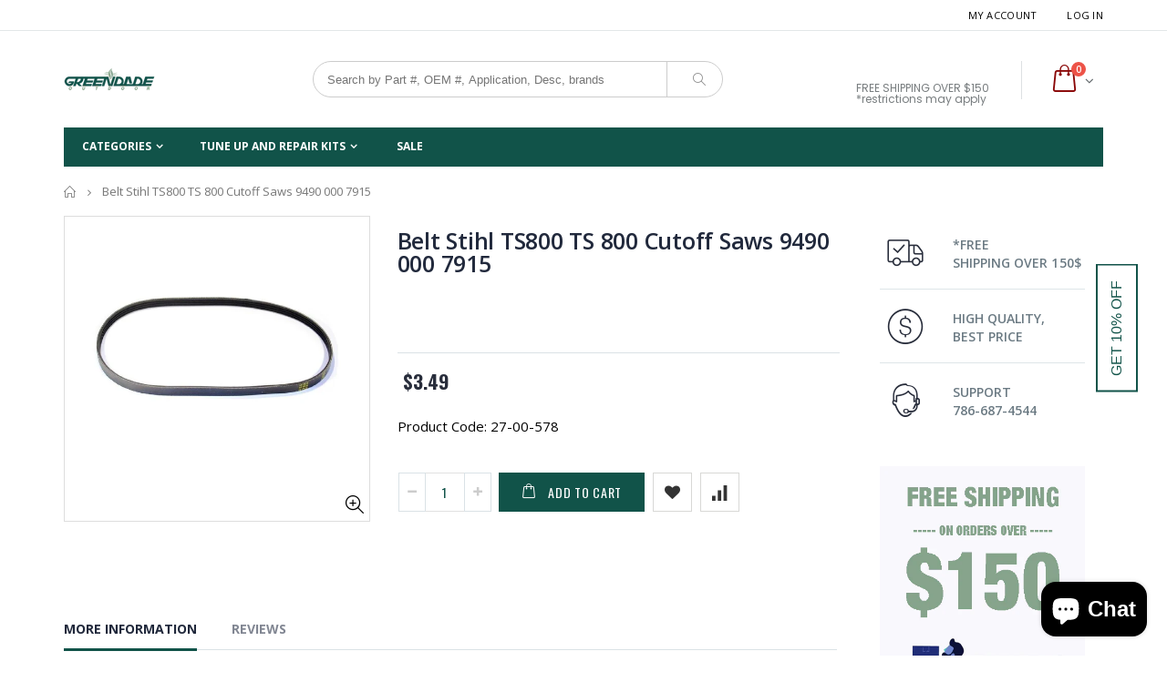

--- FILE ---
content_type: text/html; charset=utf-8
request_url: https://www.greendadeoutdoor.com/products/belt-stihl-ts800-ts-800-cutoff-saws-9490-000-7915
body_size: 34401
content:
<!doctype html>
<!--[if IE 8]><html class="no-js lt-ie9" lang="en"> <![endif]-->
<!--[if IE 9 ]><html class="ie9 no-js"> <![endif]-->
<!--[if (gt IE 9)|!(IE)]><!--> <html class="no-js"> <!--<![endif]-->
<head> 

  <!-- Google tag (gtag.js) -->
<script async src="https://www.googletagmanager.com/gtag/js?id=G-ND80KEHR2L"></script>
<script>
  window.dataLayer = window.dataLayer || [];
  function gtag(){dataLayer.push(arguments);}
  gtag('js', new Date());

  gtag('config', 'G-ND80KEHR2L');
</script>
  
  <!-- Basic page needs ================================================== -->
  <meta charset="utf-8">  
  <meta http-equiv="Content-Type" content="text/html; charset=utf-8"> 
  <link rel="shortcut icon" href="//www.greendadeoutdoor.com/cdn/shop/t/4/assets/favicon.ico?v=57644213532798613221521046314" type="image/png" /> 
  
  <title>Belt Stihl TS800 TS 800 Cutoff Saws 9490 000 7915 - Green Dade Outdoor</title>
  

  
  <meta name="description" content="Replaces OEM Stihl 9490 000 7915A, 9490 000 7915Sierra N-778224Fits Stihl TS800Size 1/2&quot; W X 40&quot; L">
  

  <!-- Helpers ================================================== -->
  <!-- /snippets/social-meta-tags.liquid -->


  <meta property="og:type" content="product">
  <meta property="og:title" content="Belt Stihl TS800 TS 800 Cutoff Saws 9490 000 7915">
  
  <meta property="og:image" content="http://www.greendadeoutdoor.com/cdn/shop/products/27-00-578_grande.jpg?v=1579198054">
  <meta property="og:image:secure_url" content="https://www.greendadeoutdoor.com/cdn/shop/products/27-00-578_grande.jpg?v=1579198054">
  
  <meta property="og:price:amount" content="3.49">
  <meta property="og:price:currency" content="USD">


  <meta property="og:description" content="Replaces OEM Stihl 9490 000 7915A, 9490 000 7915Sierra N-778224Fits Stihl TS800Size 1/2&quot; W X 40&quot; L">

  <meta property="og:url" content="https://www.greendadeoutdoor.com/products/belt-stihl-ts800-ts-800-cutoff-saws-9490-000-7915">
  <meta property="og:site_name" content="Green Dade Outdoor">





<meta name="twitter:card" content="summary">

  <meta name="twitter:title" content="Belt Stihl TS800 TS 800 Cutoff Saws 9490 000 7915">
  <meta name="twitter:description" content="Replaces OEM Stihl 9490 000 7915A, 9490 000 7915Sierra N-778224Fits Stihl TS800Size 1/2&quot; W X 40&quot; L">
  <meta name="twitter:image" content="https://www.greendadeoutdoor.com/cdn/shop/products/27-00-578_medium.jpg?v=1579198054">
  <meta name="twitter:image:width" content="240">
  <meta name="twitter:image:height" content="240">


  <link rel="canonical" href="https://www.greendadeoutdoor.com/products/belt-stihl-ts800-ts-800-cutoff-saws-9490-000-7915"> 
  
  <meta name="viewport" content="width=device-width, initial-scale=1, minimum-scale=1, maximum-scale=1" />
  
  <meta name="theme-color" content="">
  <link href="//www.greendadeoutdoor.com/cdn/shop/t/4/assets/bootstrap.min.css?v=58221731202380851321517423818" rel="stylesheet" type="text/css" media="all" />
  
  <!-- CSS ==================================================+ -->
  
  <link href="//www.greendadeoutdoor.com/cdn/shop/t/4/assets/porto-icon.css?v=49985406912190436601517423827" rel="stylesheet" type="text/css" media="all" /> 
  <link href="//www.greendadeoutdoor.com/cdn/shop/t/4/assets/font-awesome.min.css?v=55584660431705360781517423819" rel="stylesheet" type="text/css" media="all" /> 
  <link href="//www.greendadeoutdoor.com/cdn/shop/t/4/assets/owl.carousel.min.css?v=106405612012531233011517423826" rel="stylesheet" type="text/css" media="all" /> 
  <link href="//www.greendadeoutdoor.com/cdn/shop/t/4/assets/effect.css?v=153722677183014820831517423818" rel="stylesheet" type="text/css" media="all" /> 
  <link href="//www.greendadeoutdoor.com/cdn/shop/t/4/assets/ultramegamenu.css?v=33467698333256212981517423829" rel="stylesheet" type="text/css" media="all" />
  <link href="//www.greendadeoutdoor.com/cdn/shop/t/4/assets/magnific-popup.css?v=11852046022619003361517423825" rel="stylesheet" type="text/css" media="all" /> 
  <link href="//www.greendadeoutdoor.com/cdn/shop/t/4/assets/styles.scss.css?v=36408870508187174751700760167" rel="stylesheet" type="text/css" media="all" />
  <link href="//www.greendadeoutdoor.com/cdn/shop/t/4/assets/responsive.css?v=73013941278799513281517423827" rel="stylesheet" type="text/css" media="all" />
  
  
  <link href="//www.greendadeoutdoor.com/cdn/shop/t/4/assets/jquery.fancybox.css?v=89610375720255671161517423823" rel="stylesheet" type="text/css" media="all" /> 
   
  <link href="//www.greendadeoutdoor.com/cdn/shop/t/4/assets/animate.css?v=141941548326680370661517423816" rel="stylesheet" type="text/css" media="all" />
  
  <link href="//www.greendadeoutdoor.com/cdn/shop/t/4/assets/color-config.scss.css?v=31142153899111358131767618649" rel="stylesheet" type="text/css" media="all" />
  
  <link href="//www.greendadeoutdoor.com/cdn/shop/t/4/assets/new-style.css?v=111728996340850791281517423825" rel="stylesheet" type="text/css" media="all" /> 
  
  
  
  
  <link href="//www.greendadeoutdoor.com/cdn/shop/t/4/assets/disable_border_radius.scss.css?v=133045658483405296151517423839" rel="stylesheet" type="text/css" media="all" />
  <!-- Header hook for plugins ================================================== -->
  <script>window.performance && window.performance.mark && window.performance.mark('shopify.content_for_header.start');</script><meta name="google-site-verification" content="xBcmxIk0UF9nqx_P2KI05b6XokekkEA4LMjsLTzeXaE">
<meta id="shopify-digital-wallet" name="shopify-digital-wallet" content="/22595777/digital_wallets/dialog">
<meta name="shopify-checkout-api-token" content="6dd22eb59585fb7f7f93c43bf994b53f">
<meta id="in-context-paypal-metadata" data-shop-id="22595777" data-venmo-supported="true" data-environment="production" data-locale="en_US" data-paypal-v4="true" data-currency="USD">
<link rel="alternate" type="application/json+oembed" href="https://www.greendadeoutdoor.com/products/belt-stihl-ts800-ts-800-cutoff-saws-9490-000-7915.oembed">
<script async="async" src="/checkouts/internal/preloads.js?locale=en-US"></script>
<link rel="preconnect" href="https://shop.app" crossorigin="anonymous">
<script async="async" src="https://shop.app/checkouts/internal/preloads.js?locale=en-US&shop_id=22595777" crossorigin="anonymous"></script>
<script id="apple-pay-shop-capabilities" type="application/json">{"shopId":22595777,"countryCode":"US","currencyCode":"USD","merchantCapabilities":["supports3DS"],"merchantId":"gid:\/\/shopify\/Shop\/22595777","merchantName":"Green Dade Outdoor","requiredBillingContactFields":["postalAddress","email"],"requiredShippingContactFields":["postalAddress","email"],"shippingType":"shipping","supportedNetworks":["visa","masterCard","amex","discover","elo","jcb"],"total":{"type":"pending","label":"Green Dade Outdoor","amount":"1.00"},"shopifyPaymentsEnabled":true,"supportsSubscriptions":true}</script>
<script id="shopify-features" type="application/json">{"accessToken":"6dd22eb59585fb7f7f93c43bf994b53f","betas":["rich-media-storefront-analytics"],"domain":"www.greendadeoutdoor.com","predictiveSearch":true,"shopId":22595777,"locale":"en"}</script>
<script>var Shopify = Shopify || {};
Shopify.shop = "newgreendadeoutdoor-com.myshopify.com";
Shopify.locale = "en";
Shopify.currency = {"active":"USD","rate":"1.0"};
Shopify.country = "US";
Shopify.theme = {"name":"porto-theme","id":618496006,"schema_name":"Porto","schema_version":"2.1","theme_store_id":null,"role":"main"};
Shopify.theme.handle = "null";
Shopify.theme.style = {"id":null,"handle":null};
Shopify.cdnHost = "www.greendadeoutdoor.com/cdn";
Shopify.routes = Shopify.routes || {};
Shopify.routes.root = "/";</script>
<script type="module">!function(o){(o.Shopify=o.Shopify||{}).modules=!0}(window);</script>
<script>!function(o){function n(){var o=[];function n(){o.push(Array.prototype.slice.apply(arguments))}return n.q=o,n}var t=o.Shopify=o.Shopify||{};t.loadFeatures=n(),t.autoloadFeatures=n()}(window);</script>
<script>
  window.ShopifyPay = window.ShopifyPay || {};
  window.ShopifyPay.apiHost = "shop.app\/pay";
  window.ShopifyPay.redirectState = null;
</script>
<script id="shop-js-analytics" type="application/json">{"pageType":"product"}</script>
<script defer="defer" async type="module" src="//www.greendadeoutdoor.com/cdn/shopifycloud/shop-js/modules/v2/client.init-shop-cart-sync_DlSlHazZ.en.esm.js"></script>
<script defer="defer" async type="module" src="//www.greendadeoutdoor.com/cdn/shopifycloud/shop-js/modules/v2/chunk.common_D16XZWos.esm.js"></script>
<script type="module">
  await import("//www.greendadeoutdoor.com/cdn/shopifycloud/shop-js/modules/v2/client.init-shop-cart-sync_DlSlHazZ.en.esm.js");
await import("//www.greendadeoutdoor.com/cdn/shopifycloud/shop-js/modules/v2/chunk.common_D16XZWos.esm.js");

  window.Shopify.SignInWithShop?.initShopCartSync?.({"fedCMEnabled":true,"windoidEnabled":true});

</script>
<script>
  window.Shopify = window.Shopify || {};
  if (!window.Shopify.featureAssets) window.Shopify.featureAssets = {};
  window.Shopify.featureAssets['shop-js'] = {"shop-cart-sync":["modules/v2/client.shop-cart-sync_DKWYiEUO.en.esm.js","modules/v2/chunk.common_D16XZWos.esm.js"],"init-fed-cm":["modules/v2/client.init-fed-cm_vfPMjZAC.en.esm.js","modules/v2/chunk.common_D16XZWos.esm.js"],"init-shop-email-lookup-coordinator":["modules/v2/client.init-shop-email-lookup-coordinator_CR38P6MB.en.esm.js","modules/v2/chunk.common_D16XZWos.esm.js"],"init-shop-cart-sync":["modules/v2/client.init-shop-cart-sync_DlSlHazZ.en.esm.js","modules/v2/chunk.common_D16XZWos.esm.js"],"shop-cash-offers":["modules/v2/client.shop-cash-offers_CJw4IQ6B.en.esm.js","modules/v2/chunk.common_D16XZWos.esm.js","modules/v2/chunk.modal_UwFWkumu.esm.js"],"shop-toast-manager":["modules/v2/client.shop-toast-manager_BY778Uv6.en.esm.js","modules/v2/chunk.common_D16XZWos.esm.js"],"init-windoid":["modules/v2/client.init-windoid_DVhZdEm3.en.esm.js","modules/v2/chunk.common_D16XZWos.esm.js"],"shop-button":["modules/v2/client.shop-button_D2ZzKUPa.en.esm.js","modules/v2/chunk.common_D16XZWos.esm.js"],"avatar":["modules/v2/client.avatar_BTnouDA3.en.esm.js"],"init-customer-accounts-sign-up":["modules/v2/client.init-customer-accounts-sign-up_CQZUmjGN.en.esm.js","modules/v2/client.shop-login-button_Cu5K-F7X.en.esm.js","modules/v2/chunk.common_D16XZWos.esm.js","modules/v2/chunk.modal_UwFWkumu.esm.js"],"pay-button":["modules/v2/client.pay-button_CcBqbGU7.en.esm.js","modules/v2/chunk.common_D16XZWos.esm.js"],"init-shop-for-new-customer-accounts":["modules/v2/client.init-shop-for-new-customer-accounts_B5DR5JTE.en.esm.js","modules/v2/client.shop-login-button_Cu5K-F7X.en.esm.js","modules/v2/chunk.common_D16XZWos.esm.js","modules/v2/chunk.modal_UwFWkumu.esm.js"],"shop-login-button":["modules/v2/client.shop-login-button_Cu5K-F7X.en.esm.js","modules/v2/chunk.common_D16XZWos.esm.js","modules/v2/chunk.modal_UwFWkumu.esm.js"],"shop-follow-button":["modules/v2/client.shop-follow-button_BX8Slf17.en.esm.js","modules/v2/chunk.common_D16XZWos.esm.js","modules/v2/chunk.modal_UwFWkumu.esm.js"],"init-customer-accounts":["modules/v2/client.init-customer-accounts_DjKkmQ2w.en.esm.js","modules/v2/client.shop-login-button_Cu5K-F7X.en.esm.js","modules/v2/chunk.common_D16XZWos.esm.js","modules/v2/chunk.modal_UwFWkumu.esm.js"],"lead-capture":["modules/v2/client.lead-capture_ChWCg7nV.en.esm.js","modules/v2/chunk.common_D16XZWos.esm.js","modules/v2/chunk.modal_UwFWkumu.esm.js"],"checkout-modal":["modules/v2/client.checkout-modal_DPnpVyv-.en.esm.js","modules/v2/chunk.common_D16XZWos.esm.js","modules/v2/chunk.modal_UwFWkumu.esm.js"],"shop-login":["modules/v2/client.shop-login_leRXJtcZ.en.esm.js","modules/v2/chunk.common_D16XZWos.esm.js","modules/v2/chunk.modal_UwFWkumu.esm.js"],"payment-terms":["modules/v2/client.payment-terms_Bp9K0NXD.en.esm.js","modules/v2/chunk.common_D16XZWos.esm.js","modules/v2/chunk.modal_UwFWkumu.esm.js"]};
</script>
<script>(function() {
  var isLoaded = false;
  function asyncLoad() {
    if (isLoaded) return;
    isLoaded = true;
    var urls = ["https:\/\/acp-magento.appspot.com\/js\/acp-magento.js?v=2\u0026mode=shopify\u0026UUID=777eec2d-ec99-4f84-af6c-79b0ad0b97ac\u0026store=22595777\u0026shop=newgreendadeoutdoor-com.myshopify.com","https:\/\/bingshoppingtool-t2app-prod.trafficmanager.net\/uet\/tracking_script?shop=newgreendadeoutdoor-com.myshopify.com","https:\/\/omnisnippet1.com\/platforms\/shopify.js?source=scriptTag\u0026v=2025-05-15T12\u0026shop=newgreendadeoutdoor-com.myshopify.com"];
    for (var i = 0; i < urls.length; i++) {
      var s = document.createElement('script');
      s.type = 'text/javascript';
      s.async = true;
      s.src = urls[i];
      var x = document.getElementsByTagName('script')[0];
      x.parentNode.insertBefore(s, x);
    }
  };
  if(window.attachEvent) {
    window.attachEvent('onload', asyncLoad);
  } else {
    window.addEventListener('load', asyncLoad, false);
  }
})();</script>
<script id="__st">var __st={"a":22595777,"offset":-18000,"reqid":"caacf2a7-1fdd-430e-b8ea-9964c2cbe64f-1768587744","pageurl":"www.greendadeoutdoor.com\/products\/belt-stihl-ts800-ts-800-cutoff-saws-9490-000-7915","u":"63ce77a5e9a5","p":"product","rtyp":"product","rid":4443421999184};</script>
<script>window.ShopifyPaypalV4VisibilityTracking = true;</script>
<script id="captcha-bootstrap">!function(){'use strict';const t='contact',e='account',n='new_comment',o=[[t,t],['blogs',n],['comments',n],[t,'customer']],c=[[e,'customer_login'],[e,'guest_login'],[e,'recover_customer_password'],[e,'create_customer']],r=t=>t.map((([t,e])=>`form[action*='/${t}']:not([data-nocaptcha='true']) input[name='form_type'][value='${e}']`)).join(','),a=t=>()=>t?[...document.querySelectorAll(t)].map((t=>t.form)):[];function s(){const t=[...o],e=r(t);return a(e)}const i='password',u='form_key',d=['recaptcha-v3-token','g-recaptcha-response','h-captcha-response',i],f=()=>{try{return window.sessionStorage}catch{return}},m='__shopify_v',_=t=>t.elements[u];function p(t,e,n=!1){try{const o=window.sessionStorage,c=JSON.parse(o.getItem(e)),{data:r}=function(t){const{data:e,action:n}=t;return t[m]||n?{data:e,action:n}:{data:t,action:n}}(c);for(const[e,n]of Object.entries(r))t.elements[e]&&(t.elements[e].value=n);n&&o.removeItem(e)}catch(o){console.error('form repopulation failed',{error:o})}}const l='form_type',E='cptcha';function T(t){t.dataset[E]=!0}const w=window,h=w.document,L='Shopify',v='ce_forms',y='captcha';let A=!1;((t,e)=>{const n=(g='f06e6c50-85a8-45c8-87d0-21a2b65856fe',I='https://cdn.shopify.com/shopifycloud/storefront-forms-hcaptcha/ce_storefront_forms_captcha_hcaptcha.v1.5.2.iife.js',D={infoText:'Protected by hCaptcha',privacyText:'Privacy',termsText:'Terms'},(t,e,n)=>{const o=w[L][v],c=o.bindForm;if(c)return c(t,g,e,D).then(n);var r;o.q.push([[t,g,e,D],n]),r=I,A||(h.body.append(Object.assign(h.createElement('script'),{id:'captcha-provider',async:!0,src:r})),A=!0)});var g,I,D;w[L]=w[L]||{},w[L][v]=w[L][v]||{},w[L][v].q=[],w[L][y]=w[L][y]||{},w[L][y].protect=function(t,e){n(t,void 0,e),T(t)},Object.freeze(w[L][y]),function(t,e,n,w,h,L){const[v,y,A,g]=function(t,e,n){const i=e?o:[],u=t?c:[],d=[...i,...u],f=r(d),m=r(i),_=r(d.filter((([t,e])=>n.includes(e))));return[a(f),a(m),a(_),s()]}(w,h,L),I=t=>{const e=t.target;return e instanceof HTMLFormElement?e:e&&e.form},D=t=>v().includes(t);t.addEventListener('submit',(t=>{const e=I(t);if(!e)return;const n=D(e)&&!e.dataset.hcaptchaBound&&!e.dataset.recaptchaBound,o=_(e),c=g().includes(e)&&(!o||!o.value);(n||c)&&t.preventDefault(),c&&!n&&(function(t){try{if(!f())return;!function(t){const e=f();if(!e)return;const n=_(t);if(!n)return;const o=n.value;o&&e.removeItem(o)}(t);const e=Array.from(Array(32),(()=>Math.random().toString(36)[2])).join('');!function(t,e){_(t)||t.append(Object.assign(document.createElement('input'),{type:'hidden',name:u})),t.elements[u].value=e}(t,e),function(t,e){const n=f();if(!n)return;const o=[...t.querySelectorAll(`input[type='${i}']`)].map((({name:t})=>t)),c=[...d,...o],r={};for(const[a,s]of new FormData(t).entries())c.includes(a)||(r[a]=s);n.setItem(e,JSON.stringify({[m]:1,action:t.action,data:r}))}(t,e)}catch(e){console.error('failed to persist form',e)}}(e),e.submit())}));const S=(t,e)=>{t&&!t.dataset[E]&&(n(t,e.some((e=>e===t))),T(t))};for(const o of['focusin','change'])t.addEventListener(o,(t=>{const e=I(t);D(e)&&S(e,y())}));const B=e.get('form_key'),M=e.get(l),P=B&&M;t.addEventListener('DOMContentLoaded',(()=>{const t=y();if(P)for(const e of t)e.elements[l].value===M&&p(e,B);[...new Set([...A(),...v().filter((t=>'true'===t.dataset.shopifyCaptcha))])].forEach((e=>S(e,t)))}))}(h,new URLSearchParams(w.location.search),n,t,e,['guest_login'])})(!0,!0)}();</script>
<script integrity="sha256-4kQ18oKyAcykRKYeNunJcIwy7WH5gtpwJnB7kiuLZ1E=" data-source-attribution="shopify.loadfeatures" defer="defer" src="//www.greendadeoutdoor.com/cdn/shopifycloud/storefront/assets/storefront/load_feature-a0a9edcb.js" crossorigin="anonymous"></script>
<script crossorigin="anonymous" defer="defer" src="//www.greendadeoutdoor.com/cdn/shopifycloud/storefront/assets/shopify_pay/storefront-65b4c6d7.js?v=20250812"></script>
<script data-source-attribution="shopify.dynamic_checkout.dynamic.init">var Shopify=Shopify||{};Shopify.PaymentButton=Shopify.PaymentButton||{isStorefrontPortableWallets:!0,init:function(){window.Shopify.PaymentButton.init=function(){};var t=document.createElement("script");t.src="https://www.greendadeoutdoor.com/cdn/shopifycloud/portable-wallets/latest/portable-wallets.en.js",t.type="module",document.head.appendChild(t)}};
</script>
<script data-source-attribution="shopify.dynamic_checkout.buyer_consent">
  function portableWalletsHideBuyerConsent(e){var t=document.getElementById("shopify-buyer-consent"),n=document.getElementById("shopify-subscription-policy-button");t&&n&&(t.classList.add("hidden"),t.setAttribute("aria-hidden","true"),n.removeEventListener("click",e))}function portableWalletsShowBuyerConsent(e){var t=document.getElementById("shopify-buyer-consent"),n=document.getElementById("shopify-subscription-policy-button");t&&n&&(t.classList.remove("hidden"),t.removeAttribute("aria-hidden"),n.addEventListener("click",e))}window.Shopify?.PaymentButton&&(window.Shopify.PaymentButton.hideBuyerConsent=portableWalletsHideBuyerConsent,window.Shopify.PaymentButton.showBuyerConsent=portableWalletsShowBuyerConsent);
</script>
<script data-source-attribution="shopify.dynamic_checkout.cart.bootstrap">document.addEventListener("DOMContentLoaded",(function(){function t(){return document.querySelector("shopify-accelerated-checkout-cart, shopify-accelerated-checkout")}if(t())Shopify.PaymentButton.init();else{new MutationObserver((function(e,n){t()&&(Shopify.PaymentButton.init(),n.disconnect())})).observe(document.body,{childList:!0,subtree:!0})}}));
</script>
<link id="shopify-accelerated-checkout-styles" rel="stylesheet" media="screen" href="https://www.greendadeoutdoor.com/cdn/shopifycloud/portable-wallets/latest/accelerated-checkout-backwards-compat.css" crossorigin="anonymous">
<style id="shopify-accelerated-checkout-cart">
        #shopify-buyer-consent {
  margin-top: 1em;
  display: inline-block;
  width: 100%;
}

#shopify-buyer-consent.hidden {
  display: none;
}

#shopify-subscription-policy-button {
  background: none;
  border: none;
  padding: 0;
  text-decoration: underline;
  font-size: inherit;
  cursor: pointer;
}

#shopify-subscription-policy-button::before {
  box-shadow: none;
}

      </style>

<script>window.performance && window.performance.mark && window.performance.mark('shopify.content_for_header.end');</script>
  <!-- /snippets/oldIE-js.liquid -->


<!--[if lt IE 9]>
<script src="//cdnjs.cloudflare.com/ajax/libs/html5shiv/3.7.2/html5shiv.min.js" type="text/javascript"></script>
<script src="//www.greendadeoutdoor.com/cdn/shop/t/4/assets/respond.min.js?v=52248677837542619231517423827" type="text/javascript"></script>
<link href="//www.greendadeoutdoor.com/cdn/shop/t/4/assets/respond-proxy.html" id="respond-proxy" rel="respond-proxy" />
<link href="//www.greendadeoutdoor.com/search?q=1d62cf8d196c171e09a2bdd2ede39f16" id="respond-redirect" rel="respond-redirect" />
<script src="//www.greendadeoutdoor.com/search?q=1d62cf8d196c171e09a2bdd2ede39f16" type="text/javascript"></script>
<![endif]-->


 
  <script src="//www.greendadeoutdoor.com/cdn/shop/t/4/assets/vendor.js?v=113621509916466055761517423829" type="text/javascript"></script>
  <script src="//www.greendadeoutdoor.com/cdn/shop/t/4/assets/bootstrap.min.js?v=135618559580299884151517423818" type="text/javascript"></script> 
  
  
  <link href="//fonts.googleapis.com/css?family=Open Sans:300italic,400italic,600italic,700italic,800italic,700,300,600,800,400&amp;subset=cyrillic-ext,greek-ext,latin,latin-ext,cyrillic,greek,vietnamese" rel='stylesheet' type='text/css'>
  
  
  <link href="//fonts.googleapis.com/css?family=Open Sans:300italic,400italic,600italic,700italic,800italic,700,300,600,800,400&amp;subset=cyrillic-ext,greek-ext,latin,latin-ext,cyrillic,greek,vietnamese" rel='stylesheet' type='text/css'>
  
  <script type="text/javascript">
    var productsObj = {}; 
    var swatch_color_enable = true;
    var asset_url = '//www.greendadeoutdoor.com/cdn/shop/t/4/assets//?1077';
    var money_format = '<span class="money">${{amount}}</span>';
    var multi_language = false;
  </script> 
  <script src="//www.greendadeoutdoor.com/cdn/shop/t/4/assets/lang2.js?v=150301351674140427431517423824" type="text/javascript"></script>
<script>
  var translator = {
    current_lang : jQuery.cookie("language"),
    init: function() {
      translator.updateStyling();	 
      translator.updateLangSwitcher();
    },
    updateStyling: function() {
        var style;
        if (translator.isLang2()) {
          style = "<style>*[data-translate] {visibility:hidden} .lang1 {display:none}</style>";          
        } else {
          style = "<style>*[data-translate] {visibility:visible} .lang2 {display:none}</style>";
        }
        jQuery('head').append(style);
    },
    updateLangSwitcher: function() { 
      if (translator.isLang2()) {
        jQuery(".current-language span").removeClass('active');
        jQuery(".current-language span[class=lang-2]").addClass("active");
      }
    },
    getTextToTranslate: function(selector) {
      var result = window.lang2;
      var params;
      if (selector.indexOf("|") > 0) {
        var devideList = selector.split("|");
        selector = devideList[0];
        params = devideList[1].split(",");
      }

      var selectorArr = selector.split('.');
      if (selectorArr) {
        for (var i = 0; i < selectorArr.length; i++) {
            result = result[selectorArr[i]];
        }
      } else {
        result = result[selector];
      }
      if (result && result.one && result.other) {
        var countEqual1 = true;
        for (var i = 0; i < params.length; i++) {
          if (params[i].indexOf("count") >= 0) {
            variables = params[i].split(":");
            if (variables.length>1) {
              var count = variables[1];
              if (count > 1) {
                countEqual1 = false;
              }
            }
          }
        } 
        if (countEqual1) {
          result = result.one;
        } else {
          result = result.other;
        }
      } 
      
      if (params && params.length>0) {
        result = result.replace(/{{\s*/g, "{{");
        result = result.replace(/\s*}}/g, "}}");
        for (var i = 0; i < params.length; i++) {
          variables = params[i].split(":");
          if (variables.length>1) {
            result = result.replace("{{"+variables[0]+"}}", variables[1]);
          }          
        }
      }
      

      return result;
    },
    isLang2: function() {
      return translator.current_lang && translator.current_lang == 2;
    }, 
    doTranslate: function(blockSelector) {
      if (translator.isLang2()) {
        jQuery(blockSelector + " [data-translate]").each(function(e) {          
          var item = jQuery(this);
          var selector = item.attr("data-translate");
          var text = translator.getTextToTranslate(selector); 
          if (item.attr("translate-item")) {
            var attribute = item.attr("translate-item");
            if (attribute == 'blog-date-author') {
              item.html(text);
            } else if (attribute!="") {            
              item.attr(attribute,text);
            }
          } else if (item.is("input")) { 
            if(item.is("input[type=search]")){
            	item.attr("placeholder", text);
            }else{
            	item.val(text);
            }
            
          } else {
            item.text(text);
          }
          item.css("visibility","visible");
        });
      }
    }   
  };
  translator.init(); 
  jQuery(document).ready(function() {     
    jQuery('.select-language a').on('click', function(){ 
      var value = jQuery(this).data('lang');
      jQuery.cookie('language', value, {expires:10, path:'/'});
      location.reload();
    });
  	translator.doTranslate("body");
  });
</script>
  <style>
    
    .product-view .product-options .selector-wrapper {
      display: none;
    }
     
    
    .top-navigation li.level0.parent a.level-top:after{
margin-top: -7px;
}
.header-container.sticky-header .top-navigation li.level0.parent a.level-top:after{
margin-top: -6.5px;
}
.header-container.sticky-header .top-navigation{
border:0;
}
.header-container.sticky-header .top-navigation{
height: auto;
}
.header-container.sticky-header .main-nav .top-navigation li.level0 a.level-top{
height: auto;
}
.homepage-bar {
border:none;
margin: 20px 0px;
}
.homepage-bar [class^="col-md-"]{
border:0;
}
.homepage-bar {
    border-bottom: 1px solid #E5E8E8;
    margin: 0 0 20px 0;
}
.footer-wrapper .footer-middle input {
float: left;
height: 36px;
padding: 0 10px;
border: 0;
background-color: #45464e;
border-radius: 5px;
max-width: 300px;
width: 100%;
}
.footer-wrapper .footer-middle button {
padding: 0;
font-size: 14px;
height: 36px;
line-height: 36px;
border-radius: 0 5px 5px 0;
font-weight: normal;
min-width: 75px;
color: white;
margin-left: -75px;
text-transform: uppercase;
}
.header-container.sticky-header .main-nav .mini-cart .icon-cart-header i {
color: #fff;
}
.header-container{
border: 0;
}
.header-container.type21 .top-links-container{
border-bottom: 1px solid #e3e7e8;
    padding: 4px 0;
}
.header-container.type21 .search-area #search_mini_form .form-search {
    border-radius: 20px !important;
}
.header-container .search-area .form-search input{
box-shadow: none;
    border-right: 1px solid #ccc;
}
.header-container.type21 .header .custom-block span{
font-family: 'Poppins';
    margin-top: 4px;
font-weight: 400;
    color: #787d7f !important;
    font-size: 12px;
}
.header-container.type21 .main-nav .main-top-nav{
border-radius: 0;
}
.slideshow-section .slideshow .owl-dots {
    position: absolute;
    display: inline-block;
    left: 31px;
    right: 0;
    bottom: 32px;
    text-align: left;
}
.owl-dots .owl-dot span {
    width: 12px;
    height: 12px;
    background: transparent;
    margin: 5px 7px;
    display: block;
    border: 1px solid #2f2727;
}
.homepage-bar .col-md-4 .text-area h3 {
    color: #465157;
    font-size: 14px;
    margin: 0;
    line-height: 19px;
    font-weight: 600;
}
.homepage-bar .col-md-4 .text-area p {
    font-size: 13px;
    margin: 0;
    line-height: 19px;
    color: #839199 !important;
    font-weight: 300;
}
.homepage-bar .col-md-4 {
    padding-top: 24px;
    padding-bottom: 24px;
}
.main_section_three .sidebar-section-main .home-side-menu-type2 h2{
    background-color: #2f2727;
    font-size: 14px;
    font-family: 'Oswald';
    font-weight: 400;
    letter-spacing: 0.075em;
    color: #fff;
    padding: 10px 20px 11px;
    line-height: 1;
    margin-bottom: 0;
}
.main_section_three .sidebar-section-main .home-side-menu-type2 {
    border: 1px solid #E6EBEE;
}
.category-products .products-grid.columns4{
margin:0;
padding-top: 0;
}
.featured-brands h3.title-widget{
background-image:none;
position: relative;
}
.featured-brands h3.title-widget::after, 
.main-container .products-collection h3.title-widget::after{
content: '';
position: absolute;
width: 100%;
height: 1px;
left:0;
top: 50%;
background: #DDE0E2;
}
.main-container h3.title-widget span.inner{
background: #fff;
position: relative;
    z-index: 1;
}
.main-container .featured-brands .owl-carousel {
    padding: 35px 80px 15px 80px;
}
.featured-brands .owl-nav, 
.main-container .products-collection .category-products .owl-nav{
position: static;
}
.main-container .products-collection .category-products .owl-nav{
text-align: center;
}
.featured-brands .owl-nav div {
    text-align: center;
    font-size: 22px;
    display: inline-block;
    position: absolute;
    top: calc(50% - 15px);
}
.featured-brands .owl-nav div.owl-prev {
    left: 0;
}
.featured-brands .owl-nav div.owl-next {
    right: 0;
}
.featured-brands .owl-nav div.owl-prev i:before,.products-collection .icon-left-open:before {
    content: "\e829";
font-size: 18px;
}
.featured-brands .owl-nav div.owl-next i:before,.products-collection .icon-right-open:before {
    content: "\e828";
font-size: 18px;
}
.main-container .products-collection h3.title-widget{
margin-bottom: 20px;
}
.products-collection .category-products .products-grid .item{
padding: 10px;
}
.products-collection .category-products{
margin: 0px -10px;
}
.main-container .main-breadcrumbs {margin-top: -15px;}
.main-container .top-container .category-banner .full-width-image-banner {
margin-bottom: 13px;
}
.footer-wrapper .bestseller .sidebar-content{
border: none;
}
.footer-wrapper .footer-block-title h3 span, .footer-wrapper .footer-middle .info-footer .footer-block-title h3 span{
font-size: 16px;
}
.footer-wrapper .footer-middle p {
    margin-bottom: 15px;
    margin: 0 0 15px;
    line-height: 24px;
    font-family: 'Poppins';
    font-weight: 400;
}
.footer-wrapper .footer-middle ul.contact-info li p {
    display: inline-block;
    vertical-align: top;
    margin: 0;
    font-family: 'Poppins';
    font-weight: 400;
    line-height: 18px;
}
.footer-wrapper .footer-middle .info-footer .bestseller .sidebar-content .item .item-area .product-name a {
    font-family: 'Poppins';
    font-size: 13px;
    letter-spacing: 0.005em;
    font-weight: 400;
    color: #a8a8a8;
}
.footer-wrapper .bestseller .sidebar-content .products-grid .item .item-area .details-area .price-box .price {
    font-size: 15px;
    font-weight: 400;
}
.footer-wrapper .footer-middle .info-footer .bestseller .sidebar-content .item .item-area .price span {
    color: #a8a8a8;
}
.footer-wrapper .footer-middle-2 .block-middle2 {
    border-top: 1px solid #3d3d38;
    padding-top: 42px;
}
.footer-wrapper .footer-middle-2 .block-title {
    margin-bottom: 15px;
}
.footer-wrapper .footer-middle-2 .block-title strong {
    font-family: 'Oswald';
    font-size: 15px;
    font-weight: 400;
    letter-spacing: 0.075em;
    text-transform: uppercase;
    color: #fff;
}
.footer-wrapper .footer-middle-2 ul.links li {
    position: relative;
    padding: 6px 0;
    line-height: 1;
    display: block;
}
.footer-wrapper .footer-middle {
    padding: 63px 0 0;
    font-size: 13px;
    font-family: 'Poppins';
    letter-spacing: 0.005em;
    font-size: 13px;
    position: relative;
}
.footer-wrapper .social-icons a {
    width: 48px;
    height: 48px;
    line-height: 48px;
    text-align: center;
    color: white;
    background-color: #33332F;
    float: left;
    font-size: 18px;
    margin-left: 7px;
    vertical-align: middle;
    margin-top: -4px;
}
.footer-wrapper .social-icons a i {
    color: #fff;
}
.footer-wrapper .footer-middle-2 .block-bottom {
    border-top: 1px solid #3d3d38;
    text-align: left;
    padding: 27px 0;
    overflow: hidden;
    margin-top: 32px;
}
.footer-wrapper .footer-middle-2 .subcribe form input {
    background-color: #fff;
    color: #686865;
    height: 44px;
    border: none;
    font-size: 14px;
    padding-left: 15px;
    float: left;
    max-width: 375px;
    width: 90%;
    border-radius: 30px 0 0 30px !important;
    padding-right: 105px;
    margin-right: 22px;
}
.footer-wrapper .footer-middle-2 .subcribe form button {
    float: left;
    width: 120px;
    margin-left: -120px;
    height: 44px;
    line-height: 44px;
    padding: 0 12px;
    text-transform: uppercase;
    border-radius: 0 30px 30px 0 !important;
    opacity: 1;
}
.footer-wrapper .footer-middle-2 .subcribe .block-title {
    display: inline-block;
    vertical-align: middle;
    margin-right: 15px;
    line-height: 1;
margin-top: 15px;
}
.footer-wrapper .footer-middle-2 .subcribe form {
    display: inline-block;
    vertical-align: middle;
}
.footer-wrapper .footer-middle-2{
    padding-top: 40px;
    padding-bottom: 50px;
}
.footer-wrapper .footer-middle ul.features li{
padding: 6px 0px;
}
.footer-wrapper .footer-middle-2 address {
    margin-top: 15px;
}
.main-container .main-wrapper,
.main-container{
padding-bottom: 0px;
}
.products-related .category-products{
margin: 0px -10px;
}
.template-collection .category-products{
margin: 0px -10px;
}
.main_section_three .products-collection .category-products{
margin: 0;
}
.main_section_three .products-collection h3.title-widget:after{
content: none;
}
.main-container .main-wrapper{
    padding-bottom: 80px;
}
.template-index .main-container .main-wrapper,
.template-product .main-container .main-wrapper{
    padding-bottom: 0;
}
.template-blog .owl-dots{
    position: absolute;
    left: 0;
    right: 0;
    bottom: 0;
}
.box-popup{
    border-radius:0;
}
.main-container .checkout-cart .checkout-info .shipping h2 a:after {
    content: '\e81b';
border: 0;
    color: #21293c;
    font-size: 17px;
    background-color: transparent;
}
.main-container .checkout-cart .checkout-info .shipping h2:hover a:after {
    background-color: transparent;
    border: 0;
    color: #21293c;
}
.main-container .checkout-cart .checkout-info .shipping h2, .main-container .checkout-cart .checkout-info .shipping .shipping-form .shipping-calculator-wrapper{
border-radius: 0;
}
.main-container .checkout-cart .checkout-info .shipping .shipping-form ul.form-list li select{
border-radius: 0;
}
.main-container .checkout-cart .checkout-info .shipping h2 a.collapsed:after {
        content: '\e81c';
    border: 0;
    color: #21293c;
    font-size: 17px;
    background-color: transparent;
}
.main-container .pagenav-wrap .pagination .pagination-page li a:hover{
background: transparent;
    color: inherit;
    border-color: #ccc;
}
.main-container .pagenav-wrap .pagination .pagination-page li.active span{
background: transparent;
    color: inherit;
}
.icon-right-dir:before {
    content: '\e81a';
}
.main-container .pagenav-wrap .pagination .pagination-page li.text a:hover, .main-container .pagenav-wrap .pagination-search .pagination-page li.text a:hover{
color: inherit;
}
.collection-main-banner img{
width: 100%;
}
.category-products .products-grid .item .item-area .details-area .price .special-price {
font-family: 'Oswald';
    font-size: 18px;
    color: #ff0000;
    font-weight: 400;
}
.category-products .products-grid .item .item-area .details-area .price .compare-price{
font-family: 'Oswald';
    color: #0e2f40;
    font-size: 14px;
    font-weight: 400;
}
.category-products .products-grid .item .item-area .details-area .price{
font-family: 'Oswald';
    font-size: 18px;
    letter-spacing: 0.005em;
    color: #2b2b2d;
    font-weight: 400;
}
.html_sidebar h5{
font-family: 'Open Sans' !important;
    font-weight: 600 !important;
    font-size: 14px !important;
    color: #7a7d82 !important;
    letter-spacing: 0.022em;
} 
.product-view .product-options-bottom .add-to-cart-box .actions .action-list.wishlist ul li a{
background: none;
}
.sidebar-product .custom-block-1 div i{
color: #282d3b;
} 
.product-view .product-shop .middle-product-detail .product-type-data .price-box .price{
font-size: 21px;
    font-weight: 700;
    color: #282d3b;
font-family: 'Oswald';
}
.product-view .product-shop .middle-product-detail .product-type-data .price_compare{
font-family: 'Oswald';
    color: #2b2b2d;
font-weight: 400;
font-size: 14px;
}
.template-search .bestseller{
margin-top: 0 !important;
}
.subcribe{
margin-bottom: 20px;
}
.footer-middle iframe{
height: 200px !important; 
}
    @media(max-width: 767px){
.header-container.type21 .header {
background-color:#fff;
}
.header-container.type21.sticky-header .header {
padding: 5px 0;
}
.header-container.type21 .menu-icon a {color:#333;}
.header-container.type21 .mini-cart {margin-left:0;}
.slideshow-section .content_slideshow .content_1 h2{
font-size: 38px!important;
margin: 1px 0 5px!important;
}
.slideshow-section .content_slideshow .content_3{
right: auto;
left: 5%;
top: 12%;
}
.slideshow-section .content_slideshow .content_3 em, .slideshow-section .content_slideshow .content_2 em{
font-size: 14px!important;
margin-left: 3px!important;
}
.slideshow-section .content_slideshow .content_3 h2, .slideshow-section .content_slideshow .content_2 h2{
font-size: 39px!important;
margin: 0 0 5px!important;
}
.slideshow-section .content_slideshow .content_3 p{
font-size: 8px!important;
margin-left: 4px!important;
margin-bottom: 15px!important;
}
.slideshow-section .content_slideshow .content_3 a, .slideshow-section .content_slideshow .content_2 a{
font-size: 8px!important;
width: 80px!important;
height: 25px!important;
line-height: 25px!important;
}
}
  </style>  


<script>
  document.addEventListener("DOMContentLoaded", function(event) {
    const style = document.getElementById('wsg-custom-style');
    if (typeof window.isWsgCustomer != "undefined" && isWsgCustomer) {
      style.innerHTML = `
        ${style.innerHTML} 
        /* A friend of hideWsg - this will _show_ only for wsg customers. Add class to an element to use */
        .showWsg {
          display: unset;
        }
        /* wholesale only CSS */
        .additional-checkout-buttons, .shopify-payment-button {
          display: none !important;
        }
        .wsg-proxy-container select {
          background-color: 
          ${
        document.querySelector('input').style.backgroundColor
          ? document.querySelector('input').style.backgroundColor
          : 'white'
        } !important;
        }
      `;
    } else {
      style.innerHTML = `
        ${style.innerHTML}
        /* Add CSS rules here for NOT wsg customers - great to hide elements from retail when we can't access the code driving the element */
        
      `;
    }

    if (typeof window.embedButtonBg !== undefined && typeof window.embedButtonText !== undefined && window.embedButtonBg !== window.embedButtonText) {
      style.innerHTML = `
        ${style.innerHTML}
        .wsg-button-fix {
          background: ${embedButtonBg} !important;
          border-color: ${embedButtonBg} !important;
          color: ${embedButtonText} !important;
        }
      `;
    }

    // =========================
    //         CUSTOM JS
    // ==========================
    if (document.querySelector(".wsg-proxy-container")) {
      initNodeObserver(wsgCustomJs);
    }
  })

  function wsgCustomJs() {

    // update button classes
    const button = document.querySelectorAll(".wsg-button-fix");
    let buttonClass = "xxButtonClassesHerexx";
    buttonClass = buttonClass.split(" ");
    for (let i = 0; i < button.length; i++) {
      button[i].classList.add(... buttonClass);
    }

    // wsgCustomJs window placeholder
    // update secondary btn color on proxy cart
    if (document.getElementById("wsg-checkout-one")) {
      const checkoutButton = document.getElementById("wsg-checkout-one");
      let wsgBtnColor = window.getComputedStyle(checkoutButton).backgroundColor;
      let wsgBtnBackground = "none";
      let wsgBtnBorder = "thin solid " + wsgBtnColor;
      let wsgBtnPadding = window.getComputedStyle(checkoutButton).padding;
      let spofBtn = document.querySelectorAll(".spof-btn");
      for (let i = 0; i < spofBtn.length; i++) {
        spofBtn[i].style.background = wsgBtnBackground;
        spofBtn[i].style.color = wsgBtnColor;
        spofBtn[i].style.border = wsgBtnBorder;
        spofBtn[i].style.padding = wsgBtnPadding;
      }
    }

    // update Quick Order Form label
    if (typeof window.embedSPOFLabel != "undefined" && embedSPOFLabel) {
      document.querySelectorAll(".spof-btn").forEach(function(spofBtn) {
        spofBtn.removeAttribute("data-translation-selector");
        spofBtn.innerHTML = embedSPOFLabel;
      });
    }
  }

  function initNodeObserver(onChangeNodeCallback) {

    // Select the node that will be observed for mutations
    const targetNode = document.querySelector(".wsg-proxy-container");

    // Options for the observer (which mutations to observe)
    const config = {
      attributes: true,
      childList: true,
      subtree: true
    };

    // Callback function to execute when mutations are observed
    const callback = function(mutationsList, observer) {
      for (const mutation of mutationsList) {
        if (mutation.type === 'childList') {
          onChangeNodeCallback();
          observer.disconnect();
        }
      }
    };

    // Create an observer instance linked to the callback function
    const observer = new MutationObserver(callback);

    // Start observing the target node for configured mutations
    observer.observe(targetNode, config);
  }
</script>


<style id="wsg-custom-style">
  /* A friend of hideWsg - this will _show_ only for wsg customers. Add class to an element to use */
  .showWsg {
    display: none;
  }
  /* Signup/login */
  #wsg-signup select,
  #wsg-signup input,
  #wsg-signup textarea {
    height: 46px;
    border: thin solid #d1d1d1;
    padding: 6px 10px;
  }
  #wsg-signup textarea {
    min-height: 100px;
  }
  .wsg-login-input {
    height: 46px;
    border: thin solid #d1d1d1;
    padding: 6px 10px;
  }
  #wsg-signup select {
  }
/*   Quick Order Form */
  .wsg-table td {
    border: none;
    min-width: 150px;
  }
  .wsg-table tr {
    border-bottom: thin solid #d1d1d1; 
    border-left: none;
  }
  .wsg-table input[type="number"] {
    border: thin solid #d1d1d1;
    padding: 5px 15px;
    min-height: 42px;
  }
  #wsg-spof-link a {
    text-decoration: inherit;
    color: inherit;
  }
  .wsg-proxy-container {
    margin-top: 0% !important;
  }
  @media screen and (max-width:768px){
    .wsg-proxy-container .wsg-table input[type="number"] {
        max-width: 80%; 
    }
    .wsg-center img {
      width: 50px !important;
    }
    .wsg-variant-price-area {
      min-width: 70px !important;
    }
  }
  /* Submit button */
  #wsg-cart-update{
    padding: 8px 10px;
    min-height: 45px;
    max-width: 100% !important;
  }
  .wsg-table {
    background: inherit !important;
  }
  .wsg-spof-container-main {
    background: inherit !important;
  }
  /* General fixes */
  .wsg-hide-prices {
    opacity: 0;
  }
  .wsg-ws-only .button {
    margin: 0;
  }
</style>
<!-- BEGIN app block: shopify://apps/frequently-bought/blocks/app-embed-block/b1a8cbea-c844-4842-9529-7c62dbab1b1f --><script>
    window.codeblackbelt = window.codeblackbelt || {};
    window.codeblackbelt.shop = window.codeblackbelt.shop || 'newgreendadeoutdoor-com.myshopify.com';
    
        window.codeblackbelt.productId = 4443421999184;</script><script src="//cdn.codeblackbelt.com/widgets/frequently-bought-together/main.min.js?version=2026011613-0500" async></script>
 <!-- END app block --><!-- BEGIN app block: shopify://apps/wholesale-gorilla/blocks/wsg-header/c48d0487-dff9-41a4-94c8-ec6173fe8b8d -->

   
  















  <!-- check for wsg customer - this now downcases to compare so we are no longer concerned about case matching in tags -->


      
      
      
      
      
      <!-- ajax data -->
      
        
          
        
      
      <script>
        console.log("Wsg-header release 5.22.24")
        // here we need to check if we on a previw theme and set the shop config from the metafield
        
const wsgShopConfigMetafields = {
            
          
            
          
            
          
            
              shopConfig : {"btnClasses":"","hideDomElements":[".hideWsg",".cbb-frequently-bought-container"],"wsgPriceSelectors":{"productPrice":["#price",".price-box"],"collectionPrices":[".price",".price-box",".isp_product_price_wrapper",".cbb-frequently-bought-selector-label-regular-price",".as_magento_price"]},"autoInstall":false,"wsgAjax":false,"wsgMultiAjax":false,"wsgAjaxSettings":{"price":".amount","linePrice":"","subtotal":".subtotal","checkoutBtn":".checkout-cart"},"wsgSwatch":"","wsgAccountPageSelector":".main-breadcrumbs","wsgVolumeTable":".add-to-cart-box","excludedSections":[],"productSelectors":[".item",".search-results > li",".ui-autocomplete .ui-menu-item",".isp_grid_product"],"wsgQVSelector":[".mfp-content"],"fileList":[],"wsgVersion":6,"themeId":618496006},
            
          
}
        let wsgShopConfig = {"btnClasses":"","hideDomElements":[".hideWsg",".cbb-frequently-bought-container"],"wsgPriceSelectors":{"productPrice":["#price",".price-box"],"collectionPrices":[".price",".price-box",".isp_product_price_wrapper",".cbb-frequently-bought-selector-label-regular-price",".as_magento_price"]},"autoInstall":false,"wsgAjax":false,"wsgMultiAjax":false,"wsgAjaxSettings":{"price":".amount","linePrice":"","subtotal":".subtotal","checkoutBtn":".checkout-cart"},"wsgSwatch":"","wsgAccountPageSelector":".main-breadcrumbs","wsgVolumeTable":".add-to-cart-box","excludedSections":[],"productSelectors":[".item",".search-results > li",".ui-autocomplete .ui-menu-item",".isp_grid_product"],"wsgQVSelector":[".mfp-content"],"fileList":[],"wsgVersion":6,"themeId":618496006};
        if (window.Shopify.theme.role !== 'main') {
          const wsgShopConfigUnpublishedTheme = wsgShopConfigMetafields[`shopConfig${window.Shopify.theme.id}`];
          if (wsgShopConfigUnpublishedTheme) {
            wsgShopConfig = wsgShopConfigUnpublishedTheme;
          }
        }
        // ==========================================
        //      Set global liquid variables
        // ==========================================
        // general variables 1220
        var wsgVersion = 6.0;
        var wsgActive = true;
        // the permanent domain of the shop
        var shopPermanentDomain = 'newgreendadeoutdoor-com.myshopify.com';
        const wsgShopOrigin = 'https://www.greendadeoutdoor.com';
        const wsgThemeTemplate = 'product';
        //customer
        var isWsgCustomer = 
          false
        ;
        var wsgCustomerTags = null
        var wsgCustomerId = null
        // execution variables
        var wsgRunCollection;
        var wsgCollectionObserver;
        var wsgRunProduct;
        var wsgRunAccount;
        var wsgRunCart;
        var wsgRunSinglePage;
        var wsgRunSignup;
        var wsgRunSignupV2;
        var runProxy;
        // wsgData
        var wsgData = {"hostedStore":{"branding":{"isShowLogo":true},"accountPage":{"title":"My Account"},"cartPage":{"description":"","title":"Your Cart"},"catalogPage":{"collections":[],"hideSoldOut":false,"imageAspectRatio":"adaptToImage","numberOfColumns":4,"productsPerPage":12},"spofPage":{"description":"","title":"Quick Order Form"},"colorSettings":{"background":"#FFFFFF","primaryColor":"#000000","secondaryColor":"#FFFFFF","textColor":"#000000"},"footer":{"privacyPolicy":false,"termsOfService":false},"bannerText":"You are logged in to your wholesale account"},"translations":{"custom":false,"enable":false,"language":"english","translateBasedOnMarket":true},"shop_preferences":{"cart":{"note":{"isRequired":false,"description":"<p><br></p>"},"poNumber":{"isRequired":false,"isShow":false},"termsAndConditions":{"isEnable":false,"text":""}},"exclusionsAndLocksSettings":{},"transitions":{"installedTransitions":false,"showTransitions":false},"retailPrice":{"enable":false,"label":" MSRP","lowerOpacity":true,"strikethrough":false},"autoBackorder":false,"checkInventory":true,"customWholesaleDiscountLabel":"","draftNotification":true,"exclusions":[],"hideExclusions":true,"marketSetting":false,"minOrder":-1,"showShipPartial":false,"taxLabel":"","taxRate":-1,"includeTaxInPriceRule":false},"page_styles":{"btnClasses":"","proxyMargin":0,"shipMargin":50},"volume_discounts":{"quantity_discounts":{"collections":[],"enabled":false,"products":[]},"settings":{"product_price_table":{},"custom_messages":{"custom_banner":{"banner_default":true,"banner_input":"Spend {{$}}, receive {{%}} off of your order."},"custom_success":{"success_default":true,"success_input":"Congratulations!  You received {{%}} off of your order!"}}},"discounts":[],"enabled":false},"shipping_rates":{"handlingFee":{"type":"flat","amount":-1,"percent":-1,"min":-1,"max":-1,"label":""},"itemReservationOnInternational":{"isReserveInventory":false,"isEnabledCustomReservationTime":false,"reserveInventoryDays":60},"internationalMsg":{"title":"Thank you for your order!","message":"Because you are outside of our home country we will calculate your shipping and send you an invoice shortly."},"localPickup":{"fee":-1,"instructions":"","isEnabled":false,"locations":[],"minOrderPrice":0,"pickupTime":""},"localDelivery":{"isEnabled":true,"minOrderPrice":0},"autoApplyLowestRate":true,"customShippingRateLabel":"Wholesale Free Shipping","deliveryTime":"","fixedPercent":-1,"flatRate":-1,"freeShippingMin":15000,"ignoreAll":false,"ignoreCarrierRates":false,"ignoreShopifyFreeRates":false,"isIncludeLocalDeliveryInLowestRate":true,"redirectInternational":true,"useShopifyDefault":false},"single_page":{"collapseCollections":true,"isHideSPOFbtn":false,"isShowInventoryInfo":false,"isShowSku":true,"linkInCart":true,"menuAction":"exclude","message":"","spofButtonText":"Quick Order Form"},"net_orders":{"netRedirect":{"autoEmail":false,"message":"","title":"Thank you for your order!"},"autoPending":false,"defaultPaymentTermsTemplateId":"","enabled":false,"isEnabledCustomReservationTime":false,"isReserveInventory":false,"netTag":"","netTags":[],"reserveInventoryDays":60},"customer":{"signup":{"autoInvite":false,"autoTags":["dealer"],"taxExempt":false},"loginMessage":"","accountMessage":"","accountPendingTitle":"Account Created!","redirectMessage":"Keep an eye on your email. As soon as we verify your account we will send you an email with a link to set up your password and start shopping."},"quantity":{"cart":{},"collections":[],"migratedToCurrent":true,"products":[]},"activeTags":["dealer","dealer"],"hideDrafts":[],"server_link":"https://www.wholesalegorilla.app/shop_assets/wsg-index.js","tier":"basic","isPauseShop":false,"installStatus":"complete"}
        var wsgTier = 'basic'
        // AJAX variables
        var wsgRunAjax;
        var wsgAjaxCart;
        // product variables
        var wsgCollectionsList = [{"id":462203654,"handle":"categories","updated_at":"2026-01-16T07:05:21-05:00","published_at":"2021-07-22T16:14:08-04:00","sort_order":"best-selling","template_suffix":"","published_scope":"web","title":"CATEGORIES","body_html":"\u003cp\u003e \u003c\/p\u003e"},{"id":462279174,"handle":"lawn-and-garden","title":"LAWN AND GARDEN","updated_at":"2026-01-16T07:05:21-05:00","body_html":"","published_at":"2017-08-30T16:25:00-04:00","sort_order":"best-selling","template_suffix":"","disjunctive":true,"rules":[{"column":"tag","relation":"equals","condition":"LAWN AND GARDEN"}],"published_scope":"web"}]
        var wsgProdData = {"id":4443421999184,"title":"Belt Stihl TS800 TS 800 Cutoff Saws 9490 000 7915","handle":"belt-stihl-ts800-ts-800-cutoff-saws-9490-000-7915","description":"Replaces OEM \u003cbr\u003eStihl 9490 000 7915A, \u003cspan\u003e9490 000 7915\u003cbr\u003eSierra N-778224\u003cbr\u003e\u003c\/span\u003e\u003cbr\u003eFits Stihl TS800\u003cbr\u003e\u003cbr\u003eSize 1\/2\" W X 40\" L","published_at":"2020-01-16T13:03:50-05:00","created_at":"2020-01-16T13:03:50-05:00","vendor":"vendor-unknown","type":"Wave 2","tags":["Belts","LAWN AND GARDEN"],"price":349,"price_min":349,"price_max":349,"available":true,"price_varies":false,"compare_at_price":null,"compare_at_price_min":0,"compare_at_price_max":0,"compare_at_price_varies":false,"variants":[{"id":31726274642000,"title":"Default Title","option1":"Default Title","option2":null,"option3":null,"sku":"27-00-578","requires_shipping":true,"taxable":true,"featured_image":null,"available":true,"name":"Belt Stihl TS800 TS 800 Cutoff Saws 9490 000 7915","public_title":null,"options":["Default Title"],"price":349,"weight":91,"compare_at_price":null,"inventory_quantity":-64,"inventory_management":null,"inventory_policy":"deny","barcode":"700254621432","requires_selling_plan":false,"selling_plan_allocations":[]}],"images":["\/\/www.greendadeoutdoor.com\/cdn\/shop\/products\/27-00-578.jpg?v=1579198054"],"featured_image":"\/\/www.greendadeoutdoor.com\/cdn\/shop\/products\/27-00-578.jpg?v=1579198054","options":["Title"],"media":[{"alt":null,"id":6249770713168,"position":1,"preview_image":{"aspect_ratio":1.0,"height":800,"width":800,"src":"\/\/www.greendadeoutdoor.com\/cdn\/shop\/products\/27-00-578.jpg?v=1579198054"},"aspect_ratio":1.0,"height":800,"media_type":"image","src":"\/\/www.greendadeoutdoor.com\/cdn\/shop\/products\/27-00-578.jpg?v=1579198054","width":800}],"requires_selling_plan":false,"selling_plan_groups":[],"content":"Replaces OEM \u003cbr\u003eStihl 9490 000 7915A, \u003cspan\u003e9490 000 7915\u003cbr\u003eSierra N-778224\u003cbr\u003e\u003c\/span\u003e\u003cbr\u003eFits Stihl TS800\u003cbr\u003e\u003cbr\u003eSize 1\/2\" W X 40\" L"}
        
          var wsgCurrentVariant = 31726274642000;
        
        var wsgCheckRestrictedProd = false;
        // Market and tax variables
        var wsgShopCountryCode = "US";
        var wsgShopCountry = "United States"
        var wsgCustomerTaxExempt = null
        var wsgPricesIncludeTax = false
        var wsgCustomerSelectedMarket = {
          country: "United States",
          iso_code: "US"
        }
        var wsgPrimaryMarketCurrency = "USD";
        // money formatting
        var wsgMoneyFormat = "${{amount}}";
        // config variables
        var wsgAjaxSettings = wsgShopConfig.wsgAjaxSettings;
        var wsgSwatch = wsgShopConfig.wsgSwatch;
        var wsgPriceSelectors = wsgShopConfig.wsgPriceSelectors;
        var wsgVolumeTable = wsgShopConfig.wsgVolumeTable;
        var wsgUseLegacyCollection = wsgShopConfig.wsgUseLegacyCollection;
        var wsgQVSelector = wsgShopConfig.wsgQVSelector;
        var hideDomElements = wsgShopConfig.hideDomElements;
        // button color settings
        var embedButtonBg = '#000000';
        var embedButtonText = '#000000';
        // Quick Order Form Label settings
        var embedSPOFLabel = wsgData?.single_page?.spofButtonText || 'Quick Order Form';

        // Load WSG script
        (function() {
          var loadWsg = function(url, callback) {
            var script = document.createElement("script");
            script.type = "text/javascript";
            // If the browser is Internet Explorer.
            if (script.readyState) {
              script.onreadystatechange = function() {
                if (script.readyState == "loaded" || script.readyState == "complete") {
                  script.onreadystatechange = null;
                  callback();
                }
              };
            // For any other browser.
            } else {
              script.onload = function() {
                callback();
              };
            } script.src = url;
            document.getElementsByTagName("head")[0].appendChild(script);
          };
          loadWsg(wsgData.server_link + "?v=6", function() {})
        })();
        // Run appropriate WSG process
        // === PRODUCT===
        
          wsgRunProduct = true;  
        
        // === ACCOUNT ===
        
        // === SPOF ===
        
        // === COLLECTION ===
        // Run collection on all templates/pages if we're running the 5+ script
        
          wsgRunCollection = true;
        
        // === AJAX CART ===
        
          if (wsgAjaxSettings && (wsgAjaxSettings.price || wsgAjaxSettings.linePrice || wsgAjaxSettings.subtotal || wsgAjaxSettings.checkoutBtn)) {
            wsgRunAjax = true;
          }
        
        // === CART ===
        
      </script>
      
        



        
        <!-- product data -->
        <span id="wsgReloadPrices_Window" style="display: none"></span>
        <div class="wsg-collections-list-4443421999184" style="display:none">[{"id":462203654,"handle":"categories","updated_at":"2026-01-16T07:05:21-05:00","published_at":"2021-07-22T16:14:08-04:00","sort_order":"best-selling","template_suffix":"","published_scope":"web","title":"CATEGORIES","body_html":"\u003cp\u003e \u003c\/p\u003e"},{"id":462279174,"handle":"lawn-and-garden","title":"LAWN AND GARDEN","updated_at":"2026-01-16T07:05:21-05:00","body_html":"","published_at":"2017-08-30T16:25:00-04:00","sort_order":"best-selling","template_suffix":"","disjunctive":true,"rules":[{"column":"tag","relation":"equals","condition":"LAWN AND GARDEN"}],"published_scope":"web"}]</div>
        <div class="wsg-product-tags-4443421999184" style="display:none">["Belts","LAWN AND GARDEN"]</div>
      

      
      
        
        
          
          
            
              <!-- BEGIN app snippet: wsg-exclusions --><script>
  const currentPageUrl = "https://www.greendadeoutdoor.com/products/belt-stihl-ts800-ts-800-cutoff-saws-9490-000-7915";

  const wsgExclusionConfig = {
    currentPageUrl: currentPageUrl,
    customerTags: wsgCustomerTags,
    productExclusionTags: wsgData.shop_preferences.exclusions,
    tagsOverrideExclusions: wsgData.shop_preferences.tagsOverrideExclusions || [],
    isWsgCustomer: isWsgCustomer,
    //areas we do not want exclusions to run. edge cases, for example hidden products within the 'head' tag.  Any time weird parts of site are disappearing
    excludedSections: wsgShopConfig.excludedSections,
    //used to be col-item, usually product grid item. If a collection isn't repricing OR exclusions leaves gaps.  if you set this for 1, you have to set for all.
    productSelectors: wsgShopConfig.productSelectors // '.grid__item', '.predictive-search__list-item'
  }

  var loadExclusions = function (url, callback) {
    var script = document.createElement("script");
    script.setAttribute("defer", "")
    script.type = "text/javascript";

    // If the browser is Internet Explorer.
    if (script.readyState) {
      script.onreadystatechange = function () {
        if (script.readyState == "loaded" || script.readyState == "complete") {
          script.onreadystatechange = null;
          callback();
        }
      };
      // For any other browser.
    } else {
      script.onload = function () {
        callback();
      };
    }

    script.src = url;
    document.getElementsByTagName("head")[0].appendChild(script);
  };

  loadExclusions(wsgData.server_link.split("wsg-index.js")[0] + "wsg-exclusions.js?v=6", function () {
  })

</script><!-- END app snippet -->
            
          
        

        
        
        
        
        
        
          
        <link href="//cdn.shopify.com/extensions/019a7869-8cc2-7d4d-b9fd-e8ffc9cd6a21/shopify-extension-23/assets/wsg-embed.css" rel="stylesheet" type="text/css" media="all" />
      
      
<link href="//cdn.shopify.com/extensions/019a7869-8cc2-7d4d-b9fd-e8ffc9cd6a21/shopify-extension-23/assets/wsg-embed.css" rel="stylesheet" type="text/css" media="all" />

<!-- END app block --><script src="https://cdn.shopify.com/extensions/7bc9bb47-adfa-4267-963e-cadee5096caf/inbox-1252/assets/inbox-chat-loader.js" type="text/javascript" defer="defer"></script>
<script src="https://cdn.shopify.com/extensions/019a7869-8cc2-7d4d-b9fd-e8ffc9cd6a21/shopify-extension-23/assets/wsg-dependencies.js" type="text/javascript" defer="defer"></script>
<link href="https://monorail-edge.shopifysvc.com" rel="dns-prefetch">
<script>(function(){if ("sendBeacon" in navigator && "performance" in window) {try {var session_token_from_headers = performance.getEntriesByType('navigation')[0].serverTiming.find(x => x.name == '_s').description;} catch {var session_token_from_headers = undefined;}var session_cookie_matches = document.cookie.match(/_shopify_s=([^;]*)/);var session_token_from_cookie = session_cookie_matches && session_cookie_matches.length === 2 ? session_cookie_matches[1] : "";var session_token = session_token_from_headers || session_token_from_cookie || "";function handle_abandonment_event(e) {var entries = performance.getEntries().filter(function(entry) {return /monorail-edge.shopifysvc.com/.test(entry.name);});if (!window.abandonment_tracked && entries.length === 0) {window.abandonment_tracked = true;var currentMs = Date.now();var navigation_start = performance.timing.navigationStart;var payload = {shop_id: 22595777,url: window.location.href,navigation_start,duration: currentMs - navigation_start,session_token,page_type: "product"};window.navigator.sendBeacon("https://monorail-edge.shopifysvc.com/v1/produce", JSON.stringify({schema_id: "online_store_buyer_site_abandonment/1.1",payload: payload,metadata: {event_created_at_ms: currentMs,event_sent_at_ms: currentMs}}));}}window.addEventListener('pagehide', handle_abandonment_event);}}());</script>
<script id="web-pixels-manager-setup">(function e(e,d,r,n,o){if(void 0===o&&(o={}),!Boolean(null===(a=null===(i=window.Shopify)||void 0===i?void 0:i.analytics)||void 0===a?void 0:a.replayQueue)){var i,a;window.Shopify=window.Shopify||{};var t=window.Shopify;t.analytics=t.analytics||{};var s=t.analytics;s.replayQueue=[],s.publish=function(e,d,r){return s.replayQueue.push([e,d,r]),!0};try{self.performance.mark("wpm:start")}catch(e){}var l=function(){var e={modern:/Edge?\/(1{2}[4-9]|1[2-9]\d|[2-9]\d{2}|\d{4,})\.\d+(\.\d+|)|Firefox\/(1{2}[4-9]|1[2-9]\d|[2-9]\d{2}|\d{4,})\.\d+(\.\d+|)|Chrom(ium|e)\/(9{2}|\d{3,})\.\d+(\.\d+|)|(Maci|X1{2}).+ Version\/(15\.\d+|(1[6-9]|[2-9]\d|\d{3,})\.\d+)([,.]\d+|)( \(\w+\)|)( Mobile\/\w+|) Safari\/|Chrome.+OPR\/(9{2}|\d{3,})\.\d+\.\d+|(CPU[ +]OS|iPhone[ +]OS|CPU[ +]iPhone|CPU IPhone OS|CPU iPad OS)[ +]+(15[._]\d+|(1[6-9]|[2-9]\d|\d{3,})[._]\d+)([._]\d+|)|Android:?[ /-](13[3-9]|1[4-9]\d|[2-9]\d{2}|\d{4,})(\.\d+|)(\.\d+|)|Android.+Firefox\/(13[5-9]|1[4-9]\d|[2-9]\d{2}|\d{4,})\.\d+(\.\d+|)|Android.+Chrom(ium|e)\/(13[3-9]|1[4-9]\d|[2-9]\d{2}|\d{4,})\.\d+(\.\d+|)|SamsungBrowser\/([2-9]\d|\d{3,})\.\d+/,legacy:/Edge?\/(1[6-9]|[2-9]\d|\d{3,})\.\d+(\.\d+|)|Firefox\/(5[4-9]|[6-9]\d|\d{3,})\.\d+(\.\d+|)|Chrom(ium|e)\/(5[1-9]|[6-9]\d|\d{3,})\.\d+(\.\d+|)([\d.]+$|.*Safari\/(?![\d.]+ Edge\/[\d.]+$))|(Maci|X1{2}).+ Version\/(10\.\d+|(1[1-9]|[2-9]\d|\d{3,})\.\d+)([,.]\d+|)( \(\w+\)|)( Mobile\/\w+|) Safari\/|Chrome.+OPR\/(3[89]|[4-9]\d|\d{3,})\.\d+\.\d+|(CPU[ +]OS|iPhone[ +]OS|CPU[ +]iPhone|CPU IPhone OS|CPU iPad OS)[ +]+(10[._]\d+|(1[1-9]|[2-9]\d|\d{3,})[._]\d+)([._]\d+|)|Android:?[ /-](13[3-9]|1[4-9]\d|[2-9]\d{2}|\d{4,})(\.\d+|)(\.\d+|)|Mobile Safari.+OPR\/([89]\d|\d{3,})\.\d+\.\d+|Android.+Firefox\/(13[5-9]|1[4-9]\d|[2-9]\d{2}|\d{4,})\.\d+(\.\d+|)|Android.+Chrom(ium|e)\/(13[3-9]|1[4-9]\d|[2-9]\d{2}|\d{4,})\.\d+(\.\d+|)|Android.+(UC? ?Browser|UCWEB|U3)[ /]?(15\.([5-9]|\d{2,})|(1[6-9]|[2-9]\d|\d{3,})\.\d+)\.\d+|SamsungBrowser\/(5\.\d+|([6-9]|\d{2,})\.\d+)|Android.+MQ{2}Browser\/(14(\.(9|\d{2,})|)|(1[5-9]|[2-9]\d|\d{3,})(\.\d+|))(\.\d+|)|K[Aa][Ii]OS\/(3\.\d+|([4-9]|\d{2,})\.\d+)(\.\d+|)/},d=e.modern,r=e.legacy,n=navigator.userAgent;return n.match(d)?"modern":n.match(r)?"legacy":"unknown"}(),u="modern"===l?"modern":"legacy",c=(null!=n?n:{modern:"",legacy:""})[u],f=function(e){return[e.baseUrl,"/wpm","/b",e.hashVersion,"modern"===e.buildTarget?"m":"l",".js"].join("")}({baseUrl:d,hashVersion:r,buildTarget:u}),m=function(e){var d=e.version,r=e.bundleTarget,n=e.surface,o=e.pageUrl,i=e.monorailEndpoint;return{emit:function(e){var a=e.status,t=e.errorMsg,s=(new Date).getTime(),l=JSON.stringify({metadata:{event_sent_at_ms:s},events:[{schema_id:"web_pixels_manager_load/3.1",payload:{version:d,bundle_target:r,page_url:o,status:a,surface:n,error_msg:t},metadata:{event_created_at_ms:s}}]});if(!i)return console&&console.warn&&console.warn("[Web Pixels Manager] No Monorail endpoint provided, skipping logging."),!1;try{return self.navigator.sendBeacon.bind(self.navigator)(i,l)}catch(e){}var u=new XMLHttpRequest;try{return u.open("POST",i,!0),u.setRequestHeader("Content-Type","text/plain"),u.send(l),!0}catch(e){return console&&console.warn&&console.warn("[Web Pixels Manager] Got an unhandled error while logging to Monorail."),!1}}}}({version:r,bundleTarget:l,surface:e.surface,pageUrl:self.location.href,monorailEndpoint:e.monorailEndpoint});try{o.browserTarget=l,function(e){var d=e.src,r=e.async,n=void 0===r||r,o=e.onload,i=e.onerror,a=e.sri,t=e.scriptDataAttributes,s=void 0===t?{}:t,l=document.createElement("script"),u=document.querySelector("head"),c=document.querySelector("body");if(l.async=n,l.src=d,a&&(l.integrity=a,l.crossOrigin="anonymous"),s)for(var f in s)if(Object.prototype.hasOwnProperty.call(s,f))try{l.dataset[f]=s[f]}catch(e){}if(o&&l.addEventListener("load",o),i&&l.addEventListener("error",i),u)u.appendChild(l);else{if(!c)throw new Error("Did not find a head or body element to append the script");c.appendChild(l)}}({src:f,async:!0,onload:function(){if(!function(){var e,d;return Boolean(null===(d=null===(e=window.Shopify)||void 0===e?void 0:e.analytics)||void 0===d?void 0:d.initialized)}()){var d=window.webPixelsManager.init(e)||void 0;if(d){var r=window.Shopify.analytics;r.replayQueue.forEach((function(e){var r=e[0],n=e[1],o=e[2];d.publishCustomEvent(r,n,o)})),r.replayQueue=[],r.publish=d.publishCustomEvent,r.visitor=d.visitor,r.initialized=!0}}},onerror:function(){return m.emit({status:"failed",errorMsg:"".concat(f," has failed to load")})},sri:function(e){var d=/^sha384-[A-Za-z0-9+/=]+$/;return"string"==typeof e&&d.test(e)}(c)?c:"",scriptDataAttributes:o}),m.emit({status:"loading"})}catch(e){m.emit({status:"failed",errorMsg:(null==e?void 0:e.message)||"Unknown error"})}}})({shopId: 22595777,storefrontBaseUrl: "https://www.greendadeoutdoor.com",extensionsBaseUrl: "https://extensions.shopifycdn.com/cdn/shopifycloud/web-pixels-manager",monorailEndpoint: "https://monorail-edge.shopifysvc.com/unstable/produce_batch",surface: "storefront-renderer",enabledBetaFlags: ["2dca8a86"],webPixelsConfigList: [{"id":"691634256","configuration":"{\"ti\":\"56366768\",\"endpoint\":\"https:\/\/bat.bing.com\/action\/0\"}","eventPayloadVersion":"v1","runtimeContext":"STRICT","scriptVersion":"5ee93563fe31b11d2d65e2f09a5229dc","type":"APP","apiClientId":2997493,"privacyPurposes":["ANALYTICS","MARKETING","SALE_OF_DATA"],"dataSharingAdjustments":{"protectedCustomerApprovalScopes":["read_customer_personal_data"]}},{"id":"410124368","configuration":"{\"webPixelName\":\"Judge.me\"}","eventPayloadVersion":"v1","runtimeContext":"STRICT","scriptVersion":"34ad157958823915625854214640f0bf","type":"APP","apiClientId":683015,"privacyPurposes":["ANALYTICS"],"dataSharingAdjustments":{"protectedCustomerApprovalScopes":["read_customer_email","read_customer_name","read_customer_personal_data","read_customer_phone"]}},{"id":"257818704","configuration":"{\"config\":\"{\\\"pixel_id\\\":\\\"AW-981694788\\\",\\\"target_country\\\":\\\"US\\\",\\\"gtag_events\\\":[{\\\"type\\\":\\\"search\\\",\\\"action_label\\\":\\\"AW-981694788\\\/KBEmCMmx2osBEMTyjdQD\\\"},{\\\"type\\\":\\\"begin_checkout\\\",\\\"action_label\\\":\\\"AW-981694788\\\/A3LiCMax2osBEMTyjdQD\\\"},{\\\"type\\\":\\\"view_item\\\",\\\"action_label\\\":[\\\"AW-981694788\\\/u0DWCMCx2osBEMTyjdQD\\\",\\\"MC-C1CMEV8M9F\\\"]},{\\\"type\\\":\\\"purchase\\\",\\\"action_label\\\":[\\\"AW-981694788\\\/_NjOCJ-x2osBEMTyjdQD\\\",\\\"MC-C1CMEV8M9F\\\"]},{\\\"type\\\":\\\"page_view\\\",\\\"action_label\\\":[\\\"AW-981694788\\\/3R80CJyx2osBEMTyjdQD\\\",\\\"MC-C1CMEV8M9F\\\"]},{\\\"type\\\":\\\"add_payment_info\\\",\\\"action_label\\\":\\\"AW-981694788\\\/cePQCMyx2osBEMTyjdQD\\\"},{\\\"type\\\":\\\"add_to_cart\\\",\\\"action_label\\\":\\\"AW-981694788\\\/R-2wCMOx2osBEMTyjdQD\\\"}],\\\"enable_monitoring_mode\\\":false}\"}","eventPayloadVersion":"v1","runtimeContext":"OPEN","scriptVersion":"b2a88bafab3e21179ed38636efcd8a93","type":"APP","apiClientId":1780363,"privacyPurposes":[],"dataSharingAdjustments":{"protectedCustomerApprovalScopes":["read_customer_address","read_customer_email","read_customer_name","read_customer_personal_data","read_customer_phone"]}},{"id":"123830352","configuration":"{\"pixel_id\":\"1229305767412746\",\"pixel_type\":\"facebook_pixel\",\"metaapp_system_user_token\":\"-\"}","eventPayloadVersion":"v1","runtimeContext":"OPEN","scriptVersion":"ca16bc87fe92b6042fbaa3acc2fbdaa6","type":"APP","apiClientId":2329312,"privacyPurposes":["ANALYTICS","MARKETING","SALE_OF_DATA"],"dataSharingAdjustments":{"protectedCustomerApprovalScopes":["read_customer_address","read_customer_email","read_customer_name","read_customer_personal_data","read_customer_phone"]}},{"id":"55410768","configuration":"{\"apiURL\":\"https:\/\/api.omnisend.com\",\"appURL\":\"https:\/\/app.omnisend.com\",\"brandID\":\"5d7016228653ed0357cf56b9\",\"trackingURL\":\"https:\/\/wt.omnisendlink.com\"}","eventPayloadVersion":"v1","runtimeContext":"STRICT","scriptVersion":"aa9feb15e63a302383aa48b053211bbb","type":"APP","apiClientId":186001,"privacyPurposes":["ANALYTICS","MARKETING","SALE_OF_DATA"],"dataSharingAdjustments":{"protectedCustomerApprovalScopes":["read_customer_address","read_customer_email","read_customer_name","read_customer_personal_data","read_customer_phone"]}},{"id":"44728400","eventPayloadVersion":"v1","runtimeContext":"LAX","scriptVersion":"1","type":"CUSTOM","privacyPurposes":["MARKETING"],"name":"Meta pixel (migrated)"},{"id":"63045712","eventPayloadVersion":"v1","runtimeContext":"LAX","scriptVersion":"1","type":"CUSTOM","privacyPurposes":["ANALYTICS"],"name":"Google Analytics tag (migrated)"},{"id":"shopify-app-pixel","configuration":"{}","eventPayloadVersion":"v1","runtimeContext":"STRICT","scriptVersion":"0450","apiClientId":"shopify-pixel","type":"APP","privacyPurposes":["ANALYTICS","MARKETING"]},{"id":"shopify-custom-pixel","eventPayloadVersion":"v1","runtimeContext":"LAX","scriptVersion":"0450","apiClientId":"shopify-pixel","type":"CUSTOM","privacyPurposes":["ANALYTICS","MARKETING"]}],isMerchantRequest: false,initData: {"shop":{"name":"Green Dade Outdoor","paymentSettings":{"currencyCode":"USD"},"myshopifyDomain":"newgreendadeoutdoor-com.myshopify.com","countryCode":"US","storefrontUrl":"https:\/\/www.greendadeoutdoor.com"},"customer":null,"cart":null,"checkout":null,"productVariants":[{"price":{"amount":3.49,"currencyCode":"USD"},"product":{"title":"Belt Stihl TS800 TS 800 Cutoff Saws 9490 000 7915","vendor":"vendor-unknown","id":"4443421999184","untranslatedTitle":"Belt Stihl TS800 TS 800 Cutoff Saws 9490 000 7915","url":"\/products\/belt-stihl-ts800-ts-800-cutoff-saws-9490-000-7915","type":"Wave 2"},"id":"31726274642000","image":{"src":"\/\/www.greendadeoutdoor.com\/cdn\/shop\/products\/27-00-578.jpg?v=1579198054"},"sku":"27-00-578","title":"Default Title","untranslatedTitle":"Default Title"}],"purchasingCompany":null},},"https://www.greendadeoutdoor.com/cdn","fcfee988w5aeb613cpc8e4bc33m6693e112",{"modern":"","legacy":""},{"shopId":"22595777","storefrontBaseUrl":"https:\/\/www.greendadeoutdoor.com","extensionBaseUrl":"https:\/\/extensions.shopifycdn.com\/cdn\/shopifycloud\/web-pixels-manager","surface":"storefront-renderer","enabledBetaFlags":"[\"2dca8a86\"]","isMerchantRequest":"false","hashVersion":"fcfee988w5aeb613cpc8e4bc33m6693e112","publish":"custom","events":"[[\"page_viewed\",{}],[\"product_viewed\",{\"productVariant\":{\"price\":{\"amount\":3.49,\"currencyCode\":\"USD\"},\"product\":{\"title\":\"Belt Stihl TS800 TS 800 Cutoff Saws 9490 000 7915\",\"vendor\":\"vendor-unknown\",\"id\":\"4443421999184\",\"untranslatedTitle\":\"Belt Stihl TS800 TS 800 Cutoff Saws 9490 000 7915\",\"url\":\"\/products\/belt-stihl-ts800-ts-800-cutoff-saws-9490-000-7915\",\"type\":\"Wave 2\"},\"id\":\"31726274642000\",\"image\":{\"src\":\"\/\/www.greendadeoutdoor.com\/cdn\/shop\/products\/27-00-578.jpg?v=1579198054\"},\"sku\":\"27-00-578\",\"title\":\"Default Title\",\"untranslatedTitle\":\"Default Title\"}}]]"});</script><script>
  window.ShopifyAnalytics = window.ShopifyAnalytics || {};
  window.ShopifyAnalytics.meta = window.ShopifyAnalytics.meta || {};
  window.ShopifyAnalytics.meta.currency = 'USD';
  var meta = {"product":{"id":4443421999184,"gid":"gid:\/\/shopify\/Product\/4443421999184","vendor":"vendor-unknown","type":"Wave 2","handle":"belt-stihl-ts800-ts-800-cutoff-saws-9490-000-7915","variants":[{"id":31726274642000,"price":349,"name":"Belt Stihl TS800 TS 800 Cutoff Saws 9490 000 7915","public_title":null,"sku":"27-00-578"}],"remote":false},"page":{"pageType":"product","resourceType":"product","resourceId":4443421999184,"requestId":"caacf2a7-1fdd-430e-b8ea-9964c2cbe64f-1768587744"}};
  for (var attr in meta) {
    window.ShopifyAnalytics.meta[attr] = meta[attr];
  }
</script>
<script class="analytics">
  (function () {
    var customDocumentWrite = function(content) {
      var jquery = null;

      if (window.jQuery) {
        jquery = window.jQuery;
      } else if (window.Checkout && window.Checkout.$) {
        jquery = window.Checkout.$;
      }

      if (jquery) {
        jquery('body').append(content);
      }
    };

    var hasLoggedConversion = function(token) {
      if (token) {
        return document.cookie.indexOf('loggedConversion=' + token) !== -1;
      }
      return false;
    }

    var setCookieIfConversion = function(token) {
      if (token) {
        var twoMonthsFromNow = new Date(Date.now());
        twoMonthsFromNow.setMonth(twoMonthsFromNow.getMonth() + 2);

        document.cookie = 'loggedConversion=' + token + '; expires=' + twoMonthsFromNow;
      }
    }

    var trekkie = window.ShopifyAnalytics.lib = window.trekkie = window.trekkie || [];
    if (trekkie.integrations) {
      return;
    }
    trekkie.methods = [
      'identify',
      'page',
      'ready',
      'track',
      'trackForm',
      'trackLink'
    ];
    trekkie.factory = function(method) {
      return function() {
        var args = Array.prototype.slice.call(arguments);
        args.unshift(method);
        trekkie.push(args);
        return trekkie;
      };
    };
    for (var i = 0; i < trekkie.methods.length; i++) {
      var key = trekkie.methods[i];
      trekkie[key] = trekkie.factory(key);
    }
    trekkie.load = function(config) {
      trekkie.config = config || {};
      trekkie.config.initialDocumentCookie = document.cookie;
      var first = document.getElementsByTagName('script')[0];
      var script = document.createElement('script');
      script.type = 'text/javascript';
      script.onerror = function(e) {
        var scriptFallback = document.createElement('script');
        scriptFallback.type = 'text/javascript';
        scriptFallback.onerror = function(error) {
                var Monorail = {
      produce: function produce(monorailDomain, schemaId, payload) {
        var currentMs = new Date().getTime();
        var event = {
          schema_id: schemaId,
          payload: payload,
          metadata: {
            event_created_at_ms: currentMs,
            event_sent_at_ms: currentMs
          }
        };
        return Monorail.sendRequest("https://" + monorailDomain + "/v1/produce", JSON.stringify(event));
      },
      sendRequest: function sendRequest(endpointUrl, payload) {
        // Try the sendBeacon API
        if (window && window.navigator && typeof window.navigator.sendBeacon === 'function' && typeof window.Blob === 'function' && !Monorail.isIos12()) {
          var blobData = new window.Blob([payload], {
            type: 'text/plain'
          });

          if (window.navigator.sendBeacon(endpointUrl, blobData)) {
            return true;
          } // sendBeacon was not successful

        } // XHR beacon

        var xhr = new XMLHttpRequest();

        try {
          xhr.open('POST', endpointUrl);
          xhr.setRequestHeader('Content-Type', 'text/plain');
          xhr.send(payload);
        } catch (e) {
          console.log(e);
        }

        return false;
      },
      isIos12: function isIos12() {
        return window.navigator.userAgent.lastIndexOf('iPhone; CPU iPhone OS 12_') !== -1 || window.navigator.userAgent.lastIndexOf('iPad; CPU OS 12_') !== -1;
      }
    };
    Monorail.produce('monorail-edge.shopifysvc.com',
      'trekkie_storefront_load_errors/1.1',
      {shop_id: 22595777,
      theme_id: 618496006,
      app_name: "storefront",
      context_url: window.location.href,
      source_url: "//www.greendadeoutdoor.com/cdn/s/trekkie.storefront.cd680fe47e6c39ca5d5df5f0a32d569bc48c0f27.min.js"});

        };
        scriptFallback.async = true;
        scriptFallback.src = '//www.greendadeoutdoor.com/cdn/s/trekkie.storefront.cd680fe47e6c39ca5d5df5f0a32d569bc48c0f27.min.js';
        first.parentNode.insertBefore(scriptFallback, first);
      };
      script.async = true;
      script.src = '//www.greendadeoutdoor.com/cdn/s/trekkie.storefront.cd680fe47e6c39ca5d5df5f0a32d569bc48c0f27.min.js';
      first.parentNode.insertBefore(script, first);
    };
    trekkie.load(
      {"Trekkie":{"appName":"storefront","development":false,"defaultAttributes":{"shopId":22595777,"isMerchantRequest":null,"themeId":618496006,"themeCityHash":"13693423873617523863","contentLanguage":"en","currency":"USD","eventMetadataId":"f7fde663-a2ca-41f1-b432-bbc042bbc860"},"isServerSideCookieWritingEnabled":true,"monorailRegion":"shop_domain","enabledBetaFlags":["65f19447"]},"Session Attribution":{},"S2S":{"facebookCapiEnabled":true,"source":"trekkie-storefront-renderer","apiClientId":580111}}
    );

    var loaded = false;
    trekkie.ready(function() {
      if (loaded) return;
      loaded = true;

      window.ShopifyAnalytics.lib = window.trekkie;

      var originalDocumentWrite = document.write;
      document.write = customDocumentWrite;
      try { window.ShopifyAnalytics.merchantGoogleAnalytics.call(this); } catch(error) {};
      document.write = originalDocumentWrite;

      window.ShopifyAnalytics.lib.page(null,{"pageType":"product","resourceType":"product","resourceId":4443421999184,"requestId":"caacf2a7-1fdd-430e-b8ea-9964c2cbe64f-1768587744","shopifyEmitted":true});

      var match = window.location.pathname.match(/checkouts\/(.+)\/(thank_you|post_purchase)/)
      var token = match? match[1]: undefined;
      if (!hasLoggedConversion(token)) {
        setCookieIfConversion(token);
        window.ShopifyAnalytics.lib.track("Viewed Product",{"currency":"USD","variantId":31726274642000,"productId":4443421999184,"productGid":"gid:\/\/shopify\/Product\/4443421999184","name":"Belt Stihl TS800 TS 800 Cutoff Saws 9490 000 7915","price":"3.49","sku":"27-00-578","brand":"vendor-unknown","variant":null,"category":"Wave 2","nonInteraction":true,"remote":false},undefined,undefined,{"shopifyEmitted":true});
      window.ShopifyAnalytics.lib.track("monorail:\/\/trekkie_storefront_viewed_product\/1.1",{"currency":"USD","variantId":31726274642000,"productId":4443421999184,"productGid":"gid:\/\/shopify\/Product\/4443421999184","name":"Belt Stihl TS800 TS 800 Cutoff Saws 9490 000 7915","price":"3.49","sku":"27-00-578","brand":"vendor-unknown","variant":null,"category":"Wave 2","nonInteraction":true,"remote":false,"referer":"https:\/\/www.greendadeoutdoor.com\/products\/belt-stihl-ts800-ts-800-cutoff-saws-9490-000-7915"});
      }
    });


        var eventsListenerScript = document.createElement('script');
        eventsListenerScript.async = true;
        eventsListenerScript.src = "//www.greendadeoutdoor.com/cdn/shopifycloud/storefront/assets/shop_events_listener-3da45d37.js";
        document.getElementsByTagName('head')[0].appendChild(eventsListenerScript);

})();</script>
  <script>
  if (!window.ga || (window.ga && typeof window.ga !== 'function')) {
    window.ga = function ga() {
      (window.ga.q = window.ga.q || []).push(arguments);
      if (window.Shopify && window.Shopify.analytics && typeof window.Shopify.analytics.publish === 'function') {
        window.Shopify.analytics.publish("ga_stub_called", {}, {sendTo: "google_osp_migration"});
      }
      console.error("Shopify's Google Analytics stub called with:", Array.from(arguments), "\nSee https://help.shopify.com/manual/promoting-marketing/pixels/pixel-migration#google for more information.");
    };
    if (window.Shopify && window.Shopify.analytics && typeof window.Shopify.analytics.publish === 'function') {
      window.Shopify.analytics.publish("ga_stub_initialized", {}, {sendTo: "google_osp_migration"});
    }
  }
</script>
<script
  defer
  src="https://www.greendadeoutdoor.com/cdn/shopifycloud/perf-kit/shopify-perf-kit-3.0.4.min.js"
  data-application="storefront-renderer"
  data-shop-id="22595777"
  data-render-region="gcp-us-central1"
  data-page-type="product"
  data-theme-instance-id="618496006"
  data-theme-name="Porto"
  data-theme-version="2.1"
  data-monorail-region="shop_domain"
  data-resource-timing-sampling-rate="10"
  data-shs="true"
  data-shs-beacon="true"
  data-shs-export-with-fetch="true"
  data-shs-logs-sample-rate="1"
  data-shs-beacon-endpoint="https://www.greendadeoutdoor.com/api/collect"
></script>
</head> 
<body id="belt-stihl-ts800-ts-800-cutoff-saws-9490-000-7915" class="  template-product disable_radius"> 
  <!-- begin site-header -->
  <div class="wrapper">
    <div class="page">
      <div id="shopify-section-header" class="shopify-section">
<style>
  @media (max-width: 991px){

    .header-container.sticky-header, .header-container.sticky-header.type12,
    .template-index .header-container.sticky-header.type8{
      position: fixed;
      left: 0;
      top: 0;
      width: 100%;
      z-index: 50;
      box-shadow: 0 0 3px rgba(0,0,0,.3);
      transition: all 0.3s;
      bottom: auto;
    }
  } 
</style>
 
<div data-section-id="header" data-section-type="header-section">
   
  <header class="main-section-header">
    <div class="header-container type21">
      
      
       
      
      
      
      
      
      
      
      
      
      
      
      
      
      
      
      
      
      
        
 

  
 
<div class="top-links-container">
  <div class="container">
     
<span class="split"></span>



    <div class="top-links-area">
      <div class="top-links-icon">
        <a href="javascript:;" >Links</a>
      </div>
      <ul class="links">
        
        
        <li>
          <a href="/account" >My Account</a>
        </li>
        
        
        
        
        
        
        <li class="last">
          <a href="/account/login" >Log in</a>
        </li>
        
        
      </ul>
    </div>
  </div>
</div>
<div class="header container">
  
  
  <a href="/" class="logo">
    <img class="x1" src="//www.greendadeoutdoor.com/cdn/shop/files/GreendadeLogogoogle2_small.png?v=1613720473" alt="Green Dade Outdoor" />
  </a>
   
  <div class="cart-area">
    
    <div class="custom-block"> 
      
      <span style="font-family:'Poppins';margin-top:8px;color: #115349"><br><br><b style="color:#115349;font-size:18px;font-weight:500;display:block;line-height:27px;"></b></span>
<span style="font-family:'Poppins';margin-top:8px;color: #000000">FREE SHIPPING OVER $150<br>
*restrictions may apply<br><br><b style="color:#606669;font-size:18px;font-weight:500;display:block;line-height:27px;"></b></span>
      
    </div>
    
    <div class="mini-cart">
      <div class="cart-container">
  <a href="javascript:;" class="icon-cart-header">
    <i class="icon-mini-cart"></i><span class="cart-total"><span class="cart-qty">0</span><span >item(s)</span></span>
  </a> 
  <div class="cart-wrapper theme-border-color"> 
    <div class="cart-inner">
      <div class="cartloading" style="display: none;"><div class="spinner"><div class="circle"></div></div></div>
      <div class="cart-inner-content">
        <div class="cart-content">
          
          
          
          
          <p class="no-items-in-cart" >You have no items in your shopping cart.</p>
          
        </div> 
        
      </div>
    </div>
  </div>
</div> 
    </div>
  </div>  
  <div class="search-area"> 
    <a href="javascript:void(0);" class="search-icon"><span><i class="icon-search"></i></span></a>
    <!-- /snippets/search-bar.liquid --> 
<form id="search_mini_form" action="/search" method="get" class="search-bar">
  <div class="form-search">
    <input type="hidden" name="type" value="product" />
    
    <input id="search" type="search" name="q" value=""  class="input-text" placeholder="Search by Part #, OEM #, Application, Desc, brands" aria-label="Search by Part #, OEM #, Application, Desc, brands">
    
    <button type="submit" class="search-button">
      <span><i class="icon-search"></i></span>
    </button>
  </div>
</form>

  </div>
  <div class="menu-icon"><a href="javascript:void(0)" title="Menu"><i class="fa fa-bars"></i></a></div>
</div>
<div class="header-wrapper">
  <div class="main-nav wrapper-top-menu">   
    <div class="container">
      <div id="main-top-nav" class="main-top-nav"> 
        
        
        <a href="/" class="logo_sticky">
          <img class="x1" src="//www.greendadeoutdoor.com/cdn/shop/files/Logo_SIte_White_small.png?v=1613718004" alt="Green Dade Outdoor" />  
        </a>
        
        <!-- Main Menu -->
        <div class="navigation-wrapper">
  <div class="main-navigation"> 
    <!-- begin site-nav -->
    <ul class="top-navigation"> 
         
      
      
      
      
      
       
       
       
       
      
      
      
      
      
      
      
      
      
      
      
      
      
       
      
      
      
      
      
       
         
      
      <li class="level0 level-top parent  m-dropdown   ">
        <a href="https://www.greendadeoutdoor.com/collections/" class="level-top">
           
            
            <i class="category-icon "></i>
             
          
          <span> 
            
            CATEGORIES
            
            
            
          </span>
          <!--span class="icon icon-arrow-down" aria-hidden="true"></span-->
        </a>   
        <div class="level0 menu-wrap-sub  dropdown " > 
          <div class="container">
             
            <div class="mega-columns row">
               
              <div class="ulmenu-block ulmenu-block-center menu-items col-sm-12 itemgrid itemgrid-6col">
                <div class="row">
                  <ul class="level0">  
                      
                    
                    
                     
                     
                    <li class="level1  item  parent "> 
                      
                      <a href="/collections/categories/LAWN-AND-GARDEN" class="title-level1"> 
                        
                        MOWERS AND TRIMMERS
                         
                      </a> 
                      <div class=" menu-wrap-sub ">
                        <ul class="level1">
                          
                          <li class="level2">
                            <a href="/collections/lawn-and-garden/Air-Filters" class="site-nav__link"> 
                              
                              Air Filters
                               
                            </a>
                          </li>
                          
                          <li class="level2">
                            <a href="/collections/lawn-and-garden/Belts" class="site-nav__link"> 
                              
                              Belts
                               
                            </a>
                          </li>
                          
                          <li class="level2">
                            <a href="/collections/lawn-and-garden/Cables" class="site-nav__link"> 
                              
                              Cables
                               
                            </a>
                          </li>
                          
                          <li class="level2">
                            <a href="/collections/starter-cover" class="site-nav__link"> 
                              
                              Starter Assembly and Parts
                               
                            </a>
                          </li>
                          
                          <li class="level2">
                            <a href="/collections/lawn-and-garden/Fuel-Tanks" class="site-nav__link"> 
                              
                              Fuel Tanks
                               
                            </a>
                          </li>
                          
                          <li class="level2">
                            <a href="/collections/lawn-and-garden/Fuel-Pumps" class="site-nav__link"> 
                              
                              Fuel Pumps
                               
                            </a>
                          </li>
                          
                          <li class="level2">
                            <a href="/collections/lawn-and-garden/Fuel-Filters" class="site-nav__link"> 
                              
                              Fuel Filters
                               
                            </a>
                          </li>
                          
                          <li class="level2">
                            <a href="/collections/lawn-and-garden/Fuel-Cap" class="site-nav__link"> 
                              
                              Fuel Cap
                               
                            </a>
                          </li>
                          
                          <li class="level2">
                            <a href="/collections/lawn-and-garden/Oil-Filters" class="site-nav__link"> 
                              
                              Oil Filters
                               
                            </a>
                          </li>
                          
                          <li class="level2">
                            <a href="/collections/lawn-and-garden/Oil-Seal" class="site-nav__link"> 
                              
                              Oil Seal
                               
                            </a>
                          </li>
                          
                          <li class="level2">
                            <a href="/collections/lawn-and-garden/Mufflers" class="site-nav__link"> 
                              
                              Mufflers
                               
                            </a>
                          </li>
                          
                          <li class="level2">
                            <a href="/collections/lawn-and-garden/Clutch-Spring" class="site-nav__link"> 
                              
                              Clutch Spring
                               
                            </a>
                          </li>
                          
                          <li class="level2">
                            <a href="/collections/lawn-and-garden/Electric-Starter-Motors" class="site-nav__link"> 
                              
                              Electric Starter Motors
                               
                            </a>
                          </li>
                          
                          <li class="level2">
                            <a href="/collections/lawn-and-garden/Ignition-Parts" class="site-nav__link"> 
                              
                              Ignition Parts
                               
                            </a>
                          </li>
                          
                          <li class="level2">
                            <a href="/collections/lawn-and-garden/Motor-Gasket-Set" class="site-nav__link"> 
                              
                              Motor Gasket
                               
                            </a>
                          </li>
                          
                          <li class="level2">
                            <a href="/collections/lawn-and-garden/PUSH-MOWER-WHEEL" class="site-nav__link"> 
                              
                              Push Mower Wheel
                               
                            </a>
                          </li>
                          
                          <li class="level2">
                            <a href="/collections/lawn-and-garden/LAWN-MOWER-DECK-WHEEL" class="site-nav__link"> 
                              
                              Lawn Mower Deck Wheel
                               
                            </a>
                          </li>
                          
                          <li class="level2">
                            <a href="/collections/lawn-and-garden/Lawn-Mower-Tires-and-bearings" class="site-nav__link"> 
                              
                              Lawn Mower Tires and bearings
                               
                            </a>
                          </li>
                          
                          <li class="level2">
                            <a href="/collections/lawn-and-garden/DECK-REBUILT-KITS" class="site-nav__link"> 
                              
                              Lawn Mower Deck Rebuild Kits
                               
                            </a>
                          </li>
                          
                          <li class="level2">
                            <a href="/collections/lawn-and-garden/Lawn-Mower-Blades" class="site-nav__link"> 
                              
                              Lawn Mower Blades
                               
                            </a>
                          </li>
                          
                          <li class="level2">
                            <a href="/collections/trimmer-head" class="site-nav__link"> 
                              
                              Timmer Head
                               
                            </a>
                          </li>
                          
                          <li class="level2">
                            <a href="/collections/lawn-and-garden/Gear-Box" class="site-nav__link"> 
                              
                              Trimmer Gear Box
                               
                            </a>
                          </li>
                          
                          <li class="level2">
                            <a href="/collections/trimmer-line" class="site-nav__link"> 
                              
                              Trimmer Line
                               
                            </a>
                          </li>
                          
                        </ul>
                      </div>
                    </li>
                    
                      
                    
                    
                     
                     
                    <li class="level1  item  parent "> 
                      
                      <a href="/collections/forestry-chainsaw" class="title-level1"> 
                        
                        FORESTRY (CHAINSAW)
                         
                      </a> 
                      <div class=" menu-wrap-sub ">
                        <ul class="level1">
                          
                          <li class="level2">
                            <a href="/collections/forestry-chainsaw/Air-Filters" class="site-nav__link"> 
                              
                              Air Filters
                               
                            </a>
                          </li>
                          
                          <li class="level2">
                            <a href="/collections/forestry-chainsaw/Anti-Vibe-Buffers" class="site-nav__link"> 
                              
                              Anti-Vibe Buffers
                               
                            </a>
                          </li>
                          
                          <li class="level2">
                            <a href="/collections/forestry-chainsaw/Chainsaw-Chain" class="site-nav__link"> 
                              
                              Chainsaw Chain 
                               
                            </a>
                          </li>
                          
                          <li class="level2">
                            <a href="/collections/forestry-chainsaw/Chainsaw-Guide-Bars" class="site-nav__link"> 
                              
                              Chainsaw Guide bars
                               
                            </a>
                          </li>
                          
                          <li class="level2">
                            <a href="/collections/forestry-chainsaw/Chainsaw-Tools" class="site-nav__link"> 
                              
                              Chainsaw Tools
                               
                            </a>
                          </li>
                          
                          <li class="level2">
                            <a href="/collections/forestry-chainsaw/Clutches" class="site-nav__link"> 
                              
                              Clutches
                               
                            </a>
                          </li>
                          
                          <li class="level2">
                            <a href="/collections/forestry-chainsaw/Crankshafts" class="site-nav__link"> 
                              
                              Crankshafts
                               
                            </a>
                          </li>
                          
                          <li class="level2">
                            <a href="/collections/forestry-chainsaw/Cylinder-Kits" class="site-nav__link"> 
                              
                              Cylinder Kits
                               
                            </a>
                          </li>
                          
                          <li class="level2">
                            <a href="/collections/forestry-chainsaw/Fuel-Cap" class="site-nav__link"> 
                              
                              Fuel Cap
                               
                            </a>
                          </li>
                          
                          <li class="level2">
                            <a href="/collections/forestry-chainsaw/Fuel-Filters" class="site-nav__link"> 
                              
                              Fuel Filters
                               
                            </a>
                          </li>
                          
                          <li class="level2">
                            <a href="/collections/forestry-chainsaw/Ignition-Parts" class="site-nav__link"> 
                              
                              Ignition Parts
                               
                            </a>
                          </li>
                          
                          <li class="level2">
                            <a href="/collections/forestry-chainsaw/Motor-Gasket-Set" class="site-nav__link"> 
                              
                              Motor Gasket Set
                               
                            </a>
                          </li>
                          
                          <li class="level2">
                            <a href="/collections/forestry-chainsaw/Mufflers" class="site-nav__link"> 
                              
                              Mufflers
                               
                            </a>
                          </li>
                          
                          <li class="level2">
                            <a href="/collections/forestry-chainsaw/Oil-Cap" class="site-nav__link"> 
                              
                              Oil Cap
                               
                            </a>
                          </li>
                          
                          <li class="level2">
                            <a href="/collections/forestry-chainsaw/Oil-Pump" class="site-nav__link"> 
                              
                              Oil Pump
                               
                            </a>
                          </li>
                          
                          <li class="level2">
                            <a href="/collections/forestry-chainsaw/Piston-Kits" class="site-nav__link"> 
                              
                              Piston Kits
                               
                            </a>
                          </li>
                          
                        </ul>
                      </div>
                    </li>
                    
                      
                    
                    
                     
                     
                    <li class="level1  item  parent "> 
                      
                      <a href="/collections/carburetors-1/CARBURETORS" class="title-level1"> 
                        
                        CARBURETORS
                         
                      </a> 
                      <div class=" menu-wrap-sub ">
                        <ul class="level1">
                          
                          <li class="level2">
                            <a href="/collections/carburetors-1/2-Strokes-Aftermarket-Carburetors" class="site-nav__link"> 
                              
                              2 Strokes Aftermarket Carburetors
                               
                            </a>
                          </li>
                          
                          <li class="level2">
                            <a href="/collections/carburetors-1/4-Strokes-Aftermarket-Carburetors" class="site-nav__link"> 
                              
                              4 Strokes Aftermarket Carburetors
                               
                            </a>
                          </li>
                          
                          <li class="level2">
                            <a href="/collections/carburetors-1/Tillotson-Carburetor" class="site-nav__link"> 
                              
                              Tillotson Carburetor
                               
                            </a>
                          </li>
                          
                          <li class="level2">
                            <a href="/collections/carburetors-1/Walbro-Carburetors" class="site-nav__link"> 
                              
                              Walbro Carburetors
                               
                            </a>
                          </li>
                          
                          <li class="level2">
                            <a href="/collections/carburetors-1/Zama-Carburetor" class="site-nav__link"> 
                              
                              Zama carburetors
                               
                            </a>
                          </li>
                          
                          <li class="level2">
                            <a href="/collections/primer-bulb" class="site-nav__link"> 
                              
                              Primer Bulb
                               
                            </a>
                          </li>
                          
                        </ul>
                      </div>
                    </li>
                    
                      
                    
                    
                     
                     
                    <li class="level1  item  parent "> 
                      
                      <a href="/collections/categories/LUBRICANTS" class="title-level1"> 
                        
                        LUBRICANTS
                         
                      </a> 
                      <div class=" menu-wrap-sub ">
                        <ul class="level1">
                          
                          <li class="level2">
                            <a href="/collections/lubricants/Fuel-Line" class="site-nav__link"> 
                              
                              Fuel Line
                               
                            </a>
                          </li>
                          
                          <li class="level2">
                            <a href="/collections/categories/LUBRICANTS" class="site-nav__link"> 
                              
                              Oils
                               
                            </a>
                          </li>
                          
                        </ul>
                      </div>
                    </li>
                    
                      
                    
                    
                     
                    
                    <li class="level1 item">
                      
                      <a href="/collections/pressure-washer"> 
                        
                        PRESSURE WASHER
                         
                      </a>
                    </li>
                    
                      
                    
                    
                     
                     
                    <li class="level1  item  parent "> 
                      
                      <a href="/collections/snow" class="title-level1"> 
                        
                        SNOW
                         
                      </a> 
                      <div class=" menu-wrap-sub ">
                        <ul class="level1">
                          
                          <li class="level2">
                            <a href="/collections/categories/SNOW+TIRE-CHAINS" class="site-nav__link"> 
                              
                              TIRE CHAINS
                               
                            </a>
                          </li>
                          
                          <li class="level2">
                            <a href="/collections/snow/SNOWBLOWER-CABLES" class="site-nav__link"> 
                              
                              SNOWBLOWER CABLES
                               
                            </a>
                          </li>
                          
                          <li class="level2">
                            <a href="/collections/snow/SHOES" class="site-nav__link"> 
                              
                              SHOES
                               
                            </a>
                          </li>
                          
                          <li class="level2">
                            <a href="/collections/snow/SHEAR-PIN-AND-NUT" class="site-nav__link"> 
                              
                              SHEAR PIN AND NUT
                               
                            </a>
                          </li>
                          
                          <li class="level2">
                            <a href="/collections/snow/PADDLES" class="site-nav__link"> 
                              
                              PADDLES
                               
                            </a>
                          </li>
                          
                          <li class="level2">
                            <a href="/collections/snow/WORM-GEAR" class="site-nav__link"> 
                              
                              WORM GEAR
                               
                            </a>
                          </li>
                          
                        </ul>
                      </div>
                    </li>
                    
                      
                    
                    
                     
                    
                    <li class="level1 item">
                      
                      <a href="/collections/tires"> 
                        
                        TIRES, TUBES AND CHAINS
                         
                      </a>
                    </li>
                    
                      
                    
                    
                     
                    
                    <li class="level1 item">
                      
                      <a href="/collections/cut-off-saw/CUT-OFF-SAW-RAMMER"> 
                        
                        CUT OFF SAW / RAMMER
                         
                      </a>
                    </li>
                    
                    
                  </ul>
                </div>
              </div> 
              
            </div>
             
          </div>
        </div>
      </li>
      
         
      
      
      
      
      
       
       
       
       
      
      
      
      
      
      
      
      
      
      
      
      
      
       
      
      
      
      
      
       
         
      
      <li class="level0 level-top parent  m-dropdown   ">
        <a href="/collections/kits" class="level-top">
           
            
            <i class="category-icon "></i>
             
          
          <span> 
            
            TUNE UP AND REPAIR KITS
            
            
            
          </span>
          <!--span class="icon icon-arrow-down" aria-hidden="true"></span-->
        </a>   
        <div class="level0 menu-wrap-sub  dropdown " > 
          <div class="container">
             
            <div class="mega-columns row">
               
              <div class="ulmenu-block ulmenu-block-center menu-items col-sm-8 itemgrid itemgrid-6col">
                <div class="row">
                  <ul class="level0">  
                      
                    
                    
                     
                     
                    <li class="level1  item  parent "> 
                      
                      <a href="/collections/carburetor-repair-kits/CARBURETOR-REPAIR-KITS" class="title-level1"> 
                        
                        CARBURETOR REPAIR KITS
                         
                      </a> 
                      <div class=" menu-wrap-sub ">
                        <ul class="level1">
                          
                          <li class="level2">
                            <a href="/collections/carburetor-repair-kits/2-Strokes-Carb-Kits" class="site-nav__link"> 
                              
                              2 Strokes Carb Kits
                               
                            </a>
                          </li>
                          
                          <li class="level2">
                            <a href="/collections/carburetor-repair-kits/4-Strokes-Carb-Kits" class="site-nav__link"> 
                              
                              4 Strokes Carb Kits
                               
                            </a>
                          </li>
                          
                        </ul>
                      </div>
                    </li>
                    
                      
                    
                    
                     
                    
                    <li class="level1 item">
                      
                      <a href="/collections/kits/DECK-REBUILT-KITS"> 
                        
                        DECK REBUILD KITS
                         
                      </a>
                    </li>
                    
                      
                    
                    
                     
                    
                    <li class="level1 item">
                      
                      <a href="/collections/tune-up-kits"> 
                        
                        TUNE UP KITS
                         
                      </a>
                    </li>
                    
                    
                  </ul>
                </div>
              </div> 
              
              <div class="menu-static-blocks ulmenu-block ulmenu-block-right col-sm-4">
                 
                
                
                  
              </div> 
              
            </div>
             
          </div>
        </div>
      </li>
      
         
      
      
      
      
      
       
       
       
       
      
      
      
      
      
      
      
      
      
      
      
      
      
       
      
      
      
      
      
       
         
      
      <li class="level0 level-top "> 
        <a href="/collections/todays-specials" class="level-top">
           
            
            <i class="category-icon "></i>
             
          
          <span> 
            
            SALE
             
            
            
          </span>
        </a>
      </li>
      
      
    </ul>
    <!-- //site-nav -->
  </div> 
</div> 
        <!-- End Main Menu -->
        <div class="mini-cart">
          <div class="cart-container">
  <a href="javascript:;" class="icon-cart-header">
    <i class="icon-mini-cart"></i><span class="cart-total"><span class="cart-qty">0</span><span >item(s)</span></span>
  </a> 
  <div class="cart-wrapper theme-border-color"> 
    <div class="cart-inner">
      <div class="cartloading" style="display: none;"><div class="spinner"><div class="circle"></div></div></div>
      <div class="cart-inner-content">
        <div class="cart-content">
          
          
          
          
          <p class="no-items-in-cart" >You have no items in your shopping cart.</p>
          
        </div> 
        
      </div>
    </div>
  </div>
</div> 
        </div>
      </div>
    </div> 
  </div>
</div>  
      
      
      
      
      
      
      
      
      
      
    </div>
    
    <script type="text/javascript"> 
      $(document).ready(function(){ 
        var scrolled = false;
        $(window).scroll(function(){
          if(200 < $(window).scrollTop() && !scrolled){
            $('.header-container').addClass('sticky-header');
            $('.header-container .main-nav').addClass('container');
            scrolled = true;
          }
          if(200>$(window).scrollTop() && scrolled){
            $('.header-container').removeClass('sticky-header');
            $('.header-container .main-nav').removeClass('container');
            scrolled = false;
          }
        }) 
      }); 
    </script>
    
    <div class="mobile-nav">
      <div id="navbar-toggle" class="bs-navbar-collapse skip-content">

   
  <ul id="mobile-menu" class="nav-accordion nav-categories">
    
     
     
    
      
    
    <li class="level0 level-top parent ">
      <a href="https://www.greendadeoutdoor.com/collections/" class="level-top">
        <span> 
          
          CATEGORIES
          
          
          
        </span>
      </a>
      <ul class="level0"> 
          
        
         
        <li class="level1 parent ">
          <a href="/collections/categories/LAWN-AND-GARDEN"><span>MOWERS AND TRIMMERS</span></a>
          <ul class="level1">
            
            <li class="level2 ">
              <a href="/collections/lawn-and-garden/Air-Filters" class="site-nav__link"> 
                
                Air Filters
                   
              </a>
            </li>
            
            <li class="level2 ">
              <a href="/collections/lawn-and-garden/Belts" class="site-nav__link"> 
                
                Belts
                   
              </a>
            </li>
            
            <li class="level2 ">
              <a href="/collections/lawn-and-garden/Cables" class="site-nav__link"> 
                
                Cables
                   
              </a>
            </li>
            
            <li class="level2 ">
              <a href="/collections/starter-cover" class="site-nav__link"> 
                
                Starter Assembly and Parts
                   
              </a>
            </li>
            
            <li class="level2 ">
              <a href="/collections/lawn-and-garden/Fuel-Tanks" class="site-nav__link"> 
                
                Fuel Tanks
                   
              </a>
            </li>
            
            <li class="level2 ">
              <a href="/collections/lawn-and-garden/Fuel-Pumps" class="site-nav__link"> 
                
                Fuel Pumps
                   
              </a>
            </li>
            
            <li class="level2 ">
              <a href="/collections/lawn-and-garden/Fuel-Filters" class="site-nav__link"> 
                
                Fuel Filters
                   
              </a>
            </li>
            
            <li class="level2 ">
              <a href="/collections/lawn-and-garden/Fuel-Cap" class="site-nav__link"> 
                
                Fuel Cap
                   
              </a>
            </li>
            
            <li class="level2 ">
              <a href="/collections/lawn-and-garden/Oil-Filters" class="site-nav__link"> 
                
                Oil Filters
                   
              </a>
            </li>
            
            <li class="level2 ">
              <a href="/collections/lawn-and-garden/Oil-Seal" class="site-nav__link"> 
                
                Oil Seal
                   
              </a>
            </li>
            
            <li class="level2 ">
              <a href="/collections/lawn-and-garden/Mufflers" class="site-nav__link"> 
                
                Mufflers
                   
              </a>
            </li>
            
            <li class="level2 ">
              <a href="/collections/lawn-and-garden/Clutch-Spring" class="site-nav__link"> 
                
                Clutch Spring
                   
              </a>
            </li>
            
            <li class="level2 ">
              <a href="/collections/lawn-and-garden/Electric-Starter-Motors" class="site-nav__link"> 
                
                Electric Starter Motors
                   
              </a>
            </li>
            
            <li class="level2 ">
              <a href="/collections/lawn-and-garden/Ignition-Parts" class="site-nav__link"> 
                
                Ignition Parts
                   
              </a>
            </li>
            
            <li class="level2 ">
              <a href="/collections/lawn-and-garden/Motor-Gasket-Set" class="site-nav__link"> 
                
                Motor Gasket
                   
              </a>
            </li>
            
            <li class="level2 ">
              <a href="/collections/lawn-and-garden/PUSH-MOWER-WHEEL" class="site-nav__link"> 
                
                Push Mower Wheel
                   
              </a>
            </li>
            
            <li class="level2 ">
              <a href="/collections/lawn-and-garden/LAWN-MOWER-DECK-WHEEL" class="site-nav__link"> 
                
                Lawn Mower Deck Wheel
                   
              </a>
            </li>
            
            <li class="level2 ">
              <a href="/collections/lawn-and-garden/Lawn-Mower-Tires-and-bearings" class="site-nav__link"> 
                
                Lawn Mower Tires and bearings
                   
              </a>
            </li>
            
            <li class="level2 ">
              <a href="/collections/lawn-and-garden/DECK-REBUILT-KITS" class="site-nav__link"> 
                
                Lawn Mower Deck Rebuild Kits
                   
              </a>
            </li>
            
            <li class="level2 ">
              <a href="/collections/lawn-and-garden/Lawn-Mower-Blades" class="site-nav__link"> 
                
                Lawn Mower Blades
                   
              </a>
            </li>
            
            <li class="level2 ">
              <a href="/collections/trimmer-head" class="site-nav__link"> 
                
                Timmer Head
                   
              </a>
            </li>
            
            <li class="level2 ">
              <a href="/collections/lawn-and-garden/Gear-Box" class="site-nav__link"> 
                
                Trimmer Gear Box
                   
              </a>
            </li>
            
            <li class="level2 last">
              <a href="/collections/trimmer-line" class="site-nav__link"> 
                
                Trimmer Line
                   
              </a>
            </li>
            
          </ul>
        </li>
        
          
        
         
        <li class="level1 parent ">
          <a href="/collections/forestry-chainsaw"><span>FORESTRY (CHAINSAW)</span></a>
          <ul class="level1">
            
            <li class="level2 ">
              <a href="/collections/forestry-chainsaw/Air-Filters" class="site-nav__link"> 
                
                Air Filters
                   
              </a>
            </li>
            
            <li class="level2 ">
              <a href="/collections/forestry-chainsaw/Anti-Vibe-Buffers" class="site-nav__link"> 
                
                Anti-Vibe Buffers
                   
              </a>
            </li>
            
            <li class="level2 ">
              <a href="/collections/forestry-chainsaw/Chainsaw-Chain" class="site-nav__link"> 
                
                Chainsaw Chain 
                   
              </a>
            </li>
            
            <li class="level2 ">
              <a href="/collections/forestry-chainsaw/Chainsaw-Guide-Bars" class="site-nav__link"> 
                
                Chainsaw Guide bars
                   
              </a>
            </li>
            
            <li class="level2 ">
              <a href="/collections/forestry-chainsaw/Chainsaw-Tools" class="site-nav__link"> 
                
                Chainsaw Tools
                   
              </a>
            </li>
            
            <li class="level2 ">
              <a href="/collections/forestry-chainsaw/Clutches" class="site-nav__link"> 
                
                Clutches
                   
              </a>
            </li>
            
            <li class="level2 ">
              <a href="/collections/forestry-chainsaw/Crankshafts" class="site-nav__link"> 
                
                Crankshafts
                   
              </a>
            </li>
            
            <li class="level2 ">
              <a href="/collections/forestry-chainsaw/Cylinder-Kits" class="site-nav__link"> 
                
                Cylinder Kits
                   
              </a>
            </li>
            
            <li class="level2 ">
              <a href="/collections/forestry-chainsaw/Fuel-Cap" class="site-nav__link"> 
                
                Fuel Cap
                   
              </a>
            </li>
            
            <li class="level2 ">
              <a href="/collections/forestry-chainsaw/Fuel-Filters" class="site-nav__link"> 
                
                Fuel Filters
                   
              </a>
            </li>
            
            <li class="level2 ">
              <a href="/collections/forestry-chainsaw/Ignition-Parts" class="site-nav__link"> 
                
                Ignition Parts
                   
              </a>
            </li>
            
            <li class="level2 ">
              <a href="/collections/forestry-chainsaw/Motor-Gasket-Set" class="site-nav__link"> 
                
                Motor Gasket Set
                   
              </a>
            </li>
            
            <li class="level2 ">
              <a href="/collections/forestry-chainsaw/Mufflers" class="site-nav__link"> 
                
                Mufflers
                   
              </a>
            </li>
            
            <li class="level2 ">
              <a href="/collections/forestry-chainsaw/Oil-Cap" class="site-nav__link"> 
                
                Oil Cap
                   
              </a>
            </li>
            
            <li class="level2 ">
              <a href="/collections/forestry-chainsaw/Oil-Pump" class="site-nav__link"> 
                
                Oil Pump
                   
              </a>
            </li>
            
            <li class="level2 last">
              <a href="/collections/forestry-chainsaw/Piston-Kits" class="site-nav__link"> 
                
                Piston Kits
                   
              </a>
            </li>
            
          </ul>
        </li>
        
          
        
         
        <li class="level1 parent ">
          <a href="/collections/carburetors-1/CARBURETORS"><span>CARBURETORS</span></a>
          <ul class="level1">
            
            <li class="level2 ">
              <a href="/collections/carburetors-1/2-Strokes-Aftermarket-Carburetors" class="site-nav__link"> 
                
                2 Strokes Aftermarket Carburetors
                   
              </a>
            </li>
            
            <li class="level2 ">
              <a href="/collections/carburetors-1/4-Strokes-Aftermarket-Carburetors" class="site-nav__link"> 
                
                4 Strokes Aftermarket Carburetors
                   
              </a>
            </li>
            
            <li class="level2 ">
              <a href="/collections/carburetors-1/Tillotson-Carburetor" class="site-nav__link"> 
                
                Tillotson Carburetor
                   
              </a>
            </li>
            
            <li class="level2 ">
              <a href="/collections/carburetors-1/Walbro-Carburetors" class="site-nav__link"> 
                
                Walbro Carburetors
                   
              </a>
            </li>
            
            <li class="level2 ">
              <a href="/collections/carburetors-1/Zama-Carburetor" class="site-nav__link"> 
                
                Zama carburetors
                   
              </a>
            </li>
            
            <li class="level2 last">
              <a href="/collections/primer-bulb" class="site-nav__link"> 
                
                Primer Bulb
                   
              </a>
            </li>
            
          </ul>
        </li>
        
          
        
         
        <li class="level1 parent ">
          <a href="/collections/categories/LUBRICANTS"><span>LUBRICANTS</span></a>
          <ul class="level1">
            
            <li class="level2 ">
              <a href="/collections/lubricants/Fuel-Line" class="site-nav__link"> 
                
                Fuel Line
                   
              </a>
            </li>
            
            <li class="level2 last">
              <a href="/collections/categories/LUBRICANTS" class="site-nav__link"> 
                
                Oils
                   
              </a>
            </li>
            
          </ul>
        </li>
        
          
        
        
        <li class="level1 ">
          <a href="/collections/pressure-washer">
            <span> 
              
              PRESSURE WASHER
                 
            </span>
          </a>
        </li>
        
          
        
         
        <li class="level1 parent ">
          <a href="/collections/snow"><span>SNOW</span></a>
          <ul class="level1">
            
            <li class="level2 ">
              <a href="/collections/categories/SNOW+TIRE-CHAINS" class="site-nav__link"> 
                
                TIRE CHAINS
                   
              </a>
            </li>
            
            <li class="level2 ">
              <a href="/collections/snow/SNOWBLOWER-CABLES" class="site-nav__link"> 
                
                SNOWBLOWER CABLES
                   
              </a>
            </li>
            
            <li class="level2 ">
              <a href="/collections/snow/SHOES" class="site-nav__link"> 
                
                SHOES
                   
              </a>
            </li>
            
            <li class="level2 ">
              <a href="/collections/snow/SHEAR-PIN-AND-NUT" class="site-nav__link"> 
                
                SHEAR PIN AND NUT
                   
              </a>
            </li>
            
            <li class="level2 ">
              <a href="/collections/snow/PADDLES" class="site-nav__link"> 
                
                PADDLES
                   
              </a>
            </li>
            
            <li class="level2 last">
              <a href="/collections/snow/WORM-GEAR" class="site-nav__link"> 
                
                WORM GEAR
                   
              </a>
            </li>
            
          </ul>
        </li>
        
          
        
        
        <li class="level1 ">
          <a href="/collections/tires">
            <span> 
              
              TIRES, TUBES AND CHAINS
                 
            </span>
          </a>
        </li>
        
          
        
        
        <li class="level1 last">
          <a href="/collections/cut-off-saw/CUT-OFF-SAW-RAMMER">
            <span> 
              
              CUT OFF SAW / RAMMER
                 
            </span>
          </a>
        </li>
        
        
      </ul>
    </li>
    
    
     
     
    
      
    
    <li class="level0 level-top parent ">
      <a href="/collections/kits" class="level-top">
        <span> 
          
          TUNE UP AND REPAIR KITS
          
          
          
        </span>
      </a>
      <ul class="level0"> 
          
        
         
        <li class="level1 parent ">
          <a href="/collections/carburetor-repair-kits/CARBURETOR-REPAIR-KITS"><span>CARBURETOR REPAIR KITS</span></a>
          <ul class="level1">
            
            <li class="level2 ">
              <a href="/collections/carburetor-repair-kits/2-Strokes-Carb-Kits" class="site-nav__link"> 
                
                2 Strokes Carb Kits
                   
              </a>
            </li>
            
            <li class="level2 last">
              <a href="/collections/carburetor-repair-kits/4-Strokes-Carb-Kits" class="site-nav__link"> 
                
                4 Strokes Carb Kits
                   
              </a>
            </li>
            
          </ul>
        </li>
        
          
        
        
        <li class="level1 ">
          <a href="/collections/kits/DECK-REBUILT-KITS">
            <span> 
              
              DECK REBUILD KITS
                 
            </span>
          </a>
        </li>
        
          
        
        
        <li class="level1 last">
          <a href="/collections/tune-up-kits">
            <span> 
              
              TUNE UP KITS
                 
            </span>
          </a>
        </li>
        
        
      </ul>
    </li>
    
    
     
     
    
      
    
    <li class="level0 level-top"> 
      <a href="/collections/todays-specials" class="level-top">
        <span> 
          
          SALE
           
          
          
        </span>
      </a>
    </li>
    
    
  </ul>
</div> 
    </div>
    <div class="mobile-nav-overlay"></div>
  </header> 
</div>





</div>
      <!-- //site-header --> 
      
      <div class="main-container ">
        
        <div class="main-wrapper">
          <div class="main"> 
            <!-- /templates/product.liquid --> 


<!-- /snippets/breadcrumb.liquid -->

 
<div class="top-container">
  <div class="category-banner"></div>
</div> 
<script type="text/javascript">
  $(document).ready(function(){
    if($('.collection-main-banner').find('.move-below-header').length > 0) {
      var banner = $('.collection-main-banner');
      var banner_clone = $('.collection-main-banner').clone();  
      banner_clone.appendTo('.top-container .category-banner')
      banner.remove(); 
    }
  });
</script>
<nav class="main-breadcrumbs" role="navigation" aria-label="breadcrumbs">
  <div class="container"> 
    <div class="breadcrumbs">  
      <div class="breadcrumbs-inner"> 
        <ul>
          <li class="home">
            <a href="/" title="Back to the frontpage" >Home</a>
          </li>
          
          
          <li>
            <span class="breadcrumbs-split"><i class="icon-right-open"></i></span>
            <span> 
              
              Belt Stihl TS800 TS 800 Cutoff Saws 9490 000 7915
                
            </span>
          </li>
          
        </ul>
      </div>
    </div>
  </div> 
</nav>

 
 


<div class="product-main">     
  <div class="container">
    <div class="box_product_page">
      <div class="row">
        
        <div class="col-sm-9">
          
            <div class="product-view product ">
              <div class="product-essential"> 
                <div class="row">
                  <div class="product-img-box col-sm-5">
                    <div class="product-img-list">
                        
   
<div class="product-image  product-image-zoom zoom-available image-full">
  <div class="product-image-gallery loading">
    
    <img id="product-featured-image" class="gallery-image visible" src="//www.greendadeoutdoor.com/cdn/shop/products/27-00-578_600x_crop_center.jpg?v=1579198054" data-zoom-image="//www.greendadeoutdoor.com/cdn/shop/products/27-00-578.jpg?v=1579198054"/> 
    <div class="icon-zoom hidden-xs"><div class="icon-magnifier-add"></div></div>
  </div>
</div>   
 
 
                    </div>
                  </div> 
                  <div class="product-shop col-sm-7">
                    <div class="product-shop-wrapper">
                      
                      <div class="prev-next-products"> 
                        
                      </div>
                       
                      <div class="product-name top-product-detail">
                        <h2>
                          <a href="/products/belt-stihl-ts800-ts-800-cutoff-saws-9490-000-7915"> 
                            
                            Belt Stihl TS800 TS 800 Cutoff Saws 9490 000 7915
                            
                          </a>
                        </h2> 
                      </div>
                      <div class="review-product-details">
                        <span class="shopify-product-reviews-badge" data-id="4443421999184"></span>
                      </div> 
                      
                      <div class="short-description-detail">
                        
                        <div class="short-description-detail">
                          <div class="short-description">
                            
                            
                          </div>
                        </div> 
                        
                      </div> 
                      
                      
                      
                      <div class="middle-product-detail">
                        <div class="product-type-data">
                          <div class="price-box"> 
                            <div id="price" class="detail-price" itemprop="price">                             
                               
                              <div class="price">$3.49</div> 
                            </div>
                            <meta itemprop="priceCurrency" content="USD" /> 
                            
                            <link itemprop="availability" href="http://schema.org/InStock" />
                            
                          </div>
                        </div>                     
                        
                        
                        
                        <div class="product-sku"><span >Product Code: </span><span class="sku">27-00-578</span></div>
                        
                        
                            
                         
                      </div> 
                      <div class="product-type-main">  
                        <form class="product-form" id="product-main-form" action="/cart/add" method="post" enctype="multipart/form-data" data-product-id="4443421999184" data-id="belt-stihl-ts800-ts-800-cutoff-saws-9490-000-7915"> 
                          <div id="product-variants" class="product-options" style="display: none;"> 
                            <select id="product-selectors" name="id" style="display: none;">
                              
                              
                              <option  selected="selected"  value="31726274642000">Default Title - $3.49 USD</option>
                              
                              
                            </select> 
                          </div>  
                          <div class="product-options-bottom"> 
                            <div class="add-to-cart-box">
                              <div class="input-box pull-left"> 
                                <input type="text" id="qty" name="quantity" value="1" min="1" class="quantity-selector"> 
                                <div class="plus-minus">
                                  <div class="increase items" onclick="var result = document.getElementById('qty'); var qty = result.value; if( !isNaN( qty )) result.value++;return false;">
                                    <i class="icon-up-dir"></i>
                                  </div>
                                  <div class="reduced items" onclick="var result = document.getElementById('qty'); var qty = result.value; if( !isNaN( qty ) &amp;&amp; qty > 1 ) result.value--;return false;">
                                    <i class="icon-down-dir"></i>
                                  </div>
                                </div>
                              </div>
                              <div class="actions">
                                <div class="action-list addtocart">
                                  <div class="button-wrapper">
                                    
                                    <div class="button-wrapper-content">
                                      <i class="icon-cart"></i> 
                                      <button type="submit" name="add" class="btn-cart add-to-cart bordered uppercase">                      
                                        <span>
                                          <span >Add to Cart</span>
                                        </span>
                                      </button> 
                                    </div>
                                    
                                  </div>
                                </div>
                                
                                <div class="action-list wishlist">
                                  <ul class="add-to-links">
  <li><a href="javascript:;" data-product-handle="belt-stihl-ts800-ts-800-cutoff-saws-9490-000-7915" data-product-title="Belt Stihl TS800 TS 800 Cutoff Saws 9490 000 7915" class="link-wishlist" title="Add to wishlist"><i class="icon-wishlist"></i><span >Add to wishlist</span></a></li>
  <li><a href="javascript:;" data-product-handle="belt-stihl-ts800-ts-800-cutoff-saws-9490-000-7915" data-product-title="Belt Stihl TS800 TS 800 Cutoff Saws 9490 000 7915" class="link-compare" title="Add to compare"><i class="icon-compare"></i><span >Add to compare</span></a></li>
</ul>
                                </div>
                                
                              </div>
                            </div>
                          </div>
                        </form>   
                      </div>
                       
                      
                    </div>
                  </div>
                </div>
              </div>
              
              <div class="product-collateral">    
                <div class="product-description rte" itemprop="description">
                  


<style>
	.product-view .product-tabs > ul li:nth-child(4),
  	.product-view .product-tab-accordion .panel.panel-custom-tab,
    .product-view .sticky-tab > li:nth-child(4){
		display:none;
	}
</style>


<div class="product-tabs horizontal  col-sm-12" style="padding:0px;">
  <ul class="level0">
    <li class="active first level0">
      <a class="level0" href="#product_tabs_description" role="tab" data-toggle="tab" >More Information</a>
    </li>
    <li class="level0">
      <a class="level0" href="#product_tabs_tabreviews" role="tab" data-toggle="tab" >Reviews</a>
    </li> 
    
    <li class="level0">
      <a class="level0" href="#product_tabs_size_chart" role="tab" data-toggle="tab"> 
        
        
        
      </a>
    </li> 
    
    
    <li class="level0">
      <a class="level0" href="#product_tabs_custom" role="tab" data-toggle="tab"> 
        
        Custom Tab
        
      </a>
    </li> 
    
  </ul> 

  <div class="clearer"></div>


  <div class="tab-content in active first collapse in" id="product_tabs_description">
    <div class="product-tabs-content-inner clearfix"> 
       
        
        Replaces OEM <br>Stihl 9490 000 7915A, <span>9490 000 7915<br>Sierra N-778224<br></span><br>Fits Stihl TS800<br><br>Size 1/2" W X 40" L
         
       
    </div>
  </div>  
  <div class="tab-content collapse" id="product_tabs_tabreviews">
    <div class="product-tabs-content-inner clearfix">
      <div id="shopify-product-reviews" data-id="4443421999184"></div>
    </div>
  </div>
   
  <div class="tab-content collapse" id="product_tabs_size_chart">
    <div class="product-tabs-content-inner clearfix">
      <img src="//www.greendadeoutdoor.com/cdn/shop/t/4/assets/tab_size_chart.png?v=20139641789213899061517423829" class="img-responsive" />
    </div>
  </div> 
  
   
  <div class="tab-content collapse" id="product_tabs_custom">
    <div class="product-tabs-content-inner clearfix"> 
      
      <ul>
<li>Any Product types that You want - Simple, Configurable, Bundled and Grouped Products</li>
<li>Downloadable/Digital Products, Virtual Products</li>
<li>Inventory Management with Backordered items</li>
<li>Customer Personalized Products - upload text for embroidery, monogramming, etc.</li>
<li>Create Store-specific attributes on the fly</li>
<li>Advanced Pricing Rules and support for Special Prices</li>
<li>Tax Rates per location, customer group and product type</li>
<li>Detailed Configuration Options in Theme Admin Penl</li>
</ul>
      
    </div>
  </div> 
  
  
</div>




 
                </div> 
              </div>
              
              
              
            
            </div> 
          </div>
          
          
          <div class="col-sm-3 sidebar-product">
            
            <div class="custom-block custom-block-1">
              <div>
<i class="icon-shipped"></i><h3>*FREE<br>SHIPPING OVER 150$</h3>
</div>
<div>
<i class="icon-us-dollar"></i><h3>HIGH QUALITY,<br> BEST PRICE <br>

</h3>
</div>
<div>
<i class="icon-online-support"></i><h3>SUPPORT <br>786-687-4544</h3>
</div>
            </div>
            
            <div class="custom-block">
              <div class="owl-banner">
                <div class="data-carousel" 
                     data-items="1"
                     data-auto=""
                     data-paging="true"
                     data-nav="false"
                     data-prev=''
                     data-margin="0"
                     data-next='' style="display: none;"></div>
                <div class="carousel-init owl-carousel">
                   
                   
                  
                  
                  
                  <div class="item">
                    
                    <a href="">
                      
                      <img src="//www.greendadeoutdoor.com/cdn/shop/t/4/assets/sidebar_banner1.png?v=159504455227615012751517514077"/>
                      
                    </a>
                    
                  </div>
                  
                   
                   
                  
                  
                  
                   
                   
                  
                  
                  
                  
                </div>
              </div>
            </div> 
             
          </div> 
          
        </div>
      </div>
    </div>
    <script>
      productsObj.id4443421999184 = {"id":4443421999184,"title":"Belt Stihl TS800 TS 800 Cutoff Saws 9490 000 7915","handle":"belt-stihl-ts800-ts-800-cutoff-saws-9490-000-7915","description":"Replaces OEM \u003cbr\u003eStihl 9490 000 7915A, \u003cspan\u003e9490 000 7915\u003cbr\u003eSierra N-778224\u003cbr\u003e\u003c\/span\u003e\u003cbr\u003eFits Stihl TS800\u003cbr\u003e\u003cbr\u003eSize 1\/2\" W X 40\" L","published_at":"2020-01-16T13:03:50-05:00","created_at":"2020-01-16T13:03:50-05:00","vendor":"vendor-unknown","type":"Wave 2","tags":["Belts","LAWN AND GARDEN"],"price":349,"price_min":349,"price_max":349,"available":true,"price_varies":false,"compare_at_price":null,"compare_at_price_min":0,"compare_at_price_max":0,"compare_at_price_varies":false,"variants":[{"id":31726274642000,"title":"Default Title","option1":"Default Title","option2":null,"option3":null,"sku":"27-00-578","requires_shipping":true,"taxable":true,"featured_image":null,"available":true,"name":"Belt Stihl TS800 TS 800 Cutoff Saws 9490 000 7915","public_title":null,"options":["Default Title"],"price":349,"weight":91,"compare_at_price":null,"inventory_quantity":-64,"inventory_management":null,"inventory_policy":"deny","barcode":"700254621432","requires_selling_plan":false,"selling_plan_allocations":[]}],"images":["\/\/www.greendadeoutdoor.com\/cdn\/shop\/products\/27-00-578.jpg?v=1579198054"],"featured_image":"\/\/www.greendadeoutdoor.com\/cdn\/shop\/products\/27-00-578.jpg?v=1579198054","options":["Title"],"media":[{"alt":null,"id":6249770713168,"position":1,"preview_image":{"aspect_ratio":1.0,"height":800,"width":800,"src":"\/\/www.greendadeoutdoor.com\/cdn\/shop\/products\/27-00-578.jpg?v=1579198054"},"aspect_ratio":1.0,"height":800,"media_type":"image","src":"\/\/www.greendadeoutdoor.com\/cdn\/shop\/products\/27-00-578.jpg?v=1579198054","width":800}],"requires_selling_plan":false,"selling_plan_groups":[],"content":"Replaces OEM \u003cbr\u003eStihl 9490 000 7915A, \u003cspan\u003e9490 000 7915\u003cbr\u003eSierra N-778224\u003cbr\u003e\u003c\/span\u003e\u003cbr\u003eFits Stihl TS800\u003cbr\u003e\u003cbr\u003eSize 1\/2\" W X 40\" L"};
      $(document).ready(function() {
        
      });
      selectCallback = function(variant, selector) {
        if (variant) {
          if (variant.available) {
            if (variant.compare_at_price > variant.price) { 
              $("#price").html('<del class="price_compare">' + Shopify.formatMoney(variant.compare_at_price, money_format) + "</del>" + '<div class="price">' + Shopify.formatMoney(variant.price, money_format) + "</div>")
            } else {
              $("#price").html('<div class="price">' + Shopify.formatMoney(variant.price, money_format) + "</div>");
            }
            frontendData.enableCurrency && currenciesCallbackSpecial("#price span.money"), 
              $(".add-to-cart").removeClass("disabled").removeAttr("disabled").html(window.inventory_text.add_to_cart), 
              variant.inventory_management && variant.inventory_quantity <= 0 ? ($("#selected-variant").html(selector.product.title + " - " + variant.title), $("#backorder").removeClass("hidden")) : $("#backorder").addClass("hidden");
            if (variant.inventory_management!=null) {
              $(".product-inventory span.in-stock").text(variant.inventory_quantity + " " + window.inventory_text.in_stock);
            } else {
              $(".product-inventory span.in-stock").text(window.inventory_text.many_in_stock);
            }
            $('.product-sku span.sku').text(variant.sku);
          }else{
            $("#backorder").addClass("hidden"), $(".product-view .add-to-cart").html(window.inventory_text.sold_out).addClass("disabled").attr("disabled", "disabled");
            $(".product-inventory span.in-stock").text(window.inventory_text.out_of_stock);
            $('.product-sku span.sku').empty();
          }
          if(swatch_color_enable){ 
            var form = $('#' + selector.domIdPrefix).closest('form');
            for (var i=0,length=variant.options.length; i<length; i++) {
              var radioButton = form.find('.swatch[data-option-index="' + i + '"] :radio[value="' + variant.options[i] +'"]');
              if (radioButton.size()) { 
                radioButton.get(0).checked = true;
              }
            } 
          }  
        } 
        if (variant && variant.featured_image) {
          var n = Shopify.Image.removeProtocol(variant.featured_image.src);   
          $(".product-image-thumbs .thumb-link").filter('[data-zoom-image="' + n + '"]').trigger("click"); 
        }
        variant && variant.sku ? $("#sku").removeClass("hidden").find("span").html(variant.sku) : $("#sku").addClass("hidden").find("span").html("");
      };
      convertToSlug= function(e) { 
        return e.toLowerCase().replace(/[^a-z0-9 -]/g, "").replace(/\s+/g, "-").replace(/-+/g, "-")
      };
      jQuery(function($) {
         
        var product = {"id":4443421999184,"title":"Belt Stihl TS800 TS 800 Cutoff Saws 9490 000 7915","handle":"belt-stihl-ts800-ts-800-cutoff-saws-9490-000-7915","description":"Replaces OEM \u003cbr\u003eStihl 9490 000 7915A, \u003cspan\u003e9490 000 7915\u003cbr\u003eSierra N-778224\u003cbr\u003e\u003c\/span\u003e\u003cbr\u003eFits Stihl TS800\u003cbr\u003e\u003cbr\u003eSize 1\/2\" W X 40\" L","published_at":"2020-01-16T13:03:50-05:00","created_at":"2020-01-16T13:03:50-05:00","vendor":"vendor-unknown","type":"Wave 2","tags":["Belts","LAWN AND GARDEN"],"price":349,"price_min":349,"price_max":349,"available":true,"price_varies":false,"compare_at_price":null,"compare_at_price_min":0,"compare_at_price_max":0,"compare_at_price_varies":false,"variants":[{"id":31726274642000,"title":"Default Title","option1":"Default Title","option2":null,"option3":null,"sku":"27-00-578","requires_shipping":true,"taxable":true,"featured_image":null,"available":true,"name":"Belt Stihl TS800 TS 800 Cutoff Saws 9490 000 7915","public_title":null,"options":["Default Title"],"price":349,"weight":91,"compare_at_price":null,"inventory_quantity":-64,"inventory_management":null,"inventory_policy":"deny","barcode":"700254621432","requires_selling_plan":false,"selling_plan_allocations":[]}],"images":["\/\/www.greendadeoutdoor.com\/cdn\/shop\/products\/27-00-578.jpg?v=1579198054"],"featured_image":"\/\/www.greendadeoutdoor.com\/cdn\/shop\/products\/27-00-578.jpg?v=1579198054","options":["Title"],"media":[{"alt":null,"id":6249770713168,"position":1,"preview_image":{"aspect_ratio":1.0,"height":800,"width":800,"src":"\/\/www.greendadeoutdoor.com\/cdn\/shop\/products\/27-00-578.jpg?v=1579198054"},"aspect_ratio":1.0,"height":800,"media_type":"image","src":"\/\/www.greendadeoutdoor.com\/cdn\/shop\/products\/27-00-578.jpg?v=1579198054","width":800}],"requires_selling_plan":false,"selling_plan_groups":[],"content":"Replaces OEM \u003cbr\u003eStihl 9490 000 7915A, \u003cspan\u003e9490 000 7915\u003cbr\u003eSierra N-778224\u003cbr\u003e\u003c\/span\u003e\u003cbr\u003eFits Stihl TS800\u003cbr\u003e\u003cbr\u003eSize 1\/2\" W X 40\" L"};
        var layout = $('.product-view'); 
        if (product.variants.length >= 1) { //multiple variants
          for (var i = 0; i < product.variants.length; i++) {
            var variant = product.variants[i];
            var option = '<option value="' + variant.id + '">' + variant.title + '</option>'; 
            layout.find('form.product-form > select').append(option);
          }
          new Shopify.OptionSelectors("product-selectors", {
            product: product,
            onVariantSelected: selectCallback, 
            enableHistoryState: true
          });

          //start of quickview variant;
          var filePath = asset_url.substring(0, asset_url.lastIndexOf('/'));
          var assetUrl = asset_url.substring(0, asset_url.lastIndexOf('/'));
          var options = ""; 
          for (var i = 0; i < product.options.length; i++) {
            options += '<div class="swatch clearfix" data-option-index="' + i + '">';
            options += '<div class="header">' + product.options[i] + '</div>';
            var is_color = false;
            if (/Color|Colour/i.test(product.options[i])) {
              is_color = true;
            }
            var optionValues = new Array();
            for (var j = 0; j < product.variants.length; j++) {
              var variant = product.variants[j];
              var value = variant.options[i];
              if(variant.featured_image){ 
                var img = variant.featured_image.src.lastIndexOf("."); 
                var vimg = variant.featured_image.src.slice(0, img) + "_38x" + variant.featured_image.src.slice(img); 
              }else{
              	var vimg = ""; 
              } 
              var valueHandle = convertToSlug(value);
              var forText = 'swatch-' + i + '-' + valueHandle; 
              if (optionValues.indexOf(value) < 0) {
                //not yet inserted
                options += '<div data-value="' + value + '" class="swatch-element '+(is_color ? "color" : "")+' ' + (is_color ? "color" : "") + valueHandle + (variant.available ? ' available ' : ' soldout ') + '">';

                if (is_color) {
                  options += '<div class="tooltip">' + value + '</div>';
                }
                options += '<input id="' + forText + '" type="radio" name="option-' + i + '" value="' + value + '" ' + (j == 0 ? ' checked ' : '') + (variant.available ? '' : ' disabled') + ' />';

                if (is_color) {
                  if(vimg){ 
                    options += '<label for="' + forText + '" style="overflow:hidden;"><img src="' + vimg + '" class="variant-image" style="max-width:100%;" /><img class="crossed-out" src="' + assetUrl + 'soldout.png" /></label>';
                  }else{
                    options += '<label for="' + forText + '" style="background-color: ' + valueHandle + '; background-image: url(' + filePath + valueHandle + '.png)"><img class="crossed-out" src="' + assetUrl + 'soldout.png" /></label>';
                  }
                } else {
                  options += '<label for="' + forText + '">' + value + '<img class="crossed-out" src="' + assetUrl + 'soldout.png" /></label>';
                }
                options += '</div>';
                if (variant.available) {
                  $('.product-view .swatch[data-option-index="' + i + '"] .' + valueHandle).removeClass('soldout').addClass('available').find(':radio').removeAttr('disabled');
                }
                optionValues.push(value);
              }
            }
            options += '</div>';
          }  
          if(swatch_color_enable){ 
            layout.find('form.product-form .product-options > select').after(options);
            layout.find('.swatch :radio').change(function() {
              var optionIndex = $(this).closest('.swatch').attr('data-option-index');
              var optionValue = $(this).val(); 
              $(this)
              .closest('form')
              .find('.single-option-selector')
              .eq(optionIndex)
              .val(optionValue)
              .trigger('change');
            }); 
          }
          if (product.available) {
            Shopify.optionsMap = {};
            Shopify.linkOptionSelectors(product);
          }

          //end of quickview variant
        } else { //single variant
          layout.find('form.product-form .product-options > select').remove();
          var variant_field = '<input type="hidden" name="id" value="' + product.variants[0].id + '">';
          layout.find('form.product-form').append(variant_field);
        }
         
      });
    </script>
  </div>
</div>



 
          </div> 
        </div>
      </div> 
      <!-- begin site-footer -->
      <div class="box_footer">
      <div id="shopify-section-footer" class="shopify-section"> 
<footer class="footer-wrapper ">
  
  
  
  <div class="footer-middle footer-middle-2">
    <div class="container">
      <div class="row show-grid">
        
        <div class="col-sm-12 info-footer">
          <div class="widget-wrapper">
            <div class="footer-block-title">
              <h3> 
                <span>
                  
                  
                  
                </span>
                <!--span class="mobile-button visible-xs active">accordion-footer</span-->
              </h3> 
            </div> 
            
            
            
            <div class="block_content">
              
              <div class="row">
  <div class="col-sm-12">
	<div class="block-middle2">
	  <div class="row"> 
		<div class="col-sm-4">
		  <div class="block">
			<div class="block-title"><strong><span>MY ACCOUNT</span></strong></div>
			<div class="block-content">
			  <div class="row">
				<div class="col-sm-6">
				  <ul class="links">
					<li><a href="https://www.greendadeoutdoor.com/pages/about-us" title="About us">About us</a></li> 
					<li><a href="https://www.greendadeoutdoor.com/pages/contact-us" title="Contact Us">Contact us</a></li>
					<li><a href="https://www.greendadeoutdoor.com/account/login" title="My Account">My Account</a></li> 
				  </ul>
				</div>
				<div class="col-sm-6">
				  <ul class="links"> 
					<li><a href="https://www.greendadeoutdoor.com/account/login" title="Order history">Order history</a></li>
									<li><a href="https://www.greendadeoutdoor.com/account/login" title="Login">Login</a></li>
				  </ul>
				</div>
			  </div> 
			</div>
		  </div>
		</div>
		<div class="col-sm-8">
		  <div class="block">
			

					<div class="col-sm-4"> 
				  <ul class="features"> 

					<li><a href="https://www.greendadeoutdoor.com/pages/privacy-policy" title="About us">Privacy Policy</a></li> 
					<li><a href="https://www.greendadeoutdoor.com/pages/terms" title="Contact Us">Terms &amp; Conditions</a></li>
					<li><a href="https://www.greendadeoutdoor.com/pages/shipping" title="My Account">Shipping</a></li> 

<li><a href="https://www.greendadeoutdoor.com/pages/returns" title="My Account">Returns</a></li> 
				  </ul>
				</div>

<div class="block-title"><strong><span>GREEN DADE OUTDDOR</span></strong></div>
			<div class="block-content">
			  <div class="row">
				<div class="col-sm-4"> 
				  <ul class="features">
					<li><a href="#">7790 NW 46th St, Doral
Fl, 33166 </a></li>
					<li><a href="#"></a></li>
<li><a href="#">EMAIL:
 parts@greendadeoutdoor.com<br></a></li>					
				  </ul>
				</div>
				<div class="col-sm-4">
				  <div class="social-icons" style="float: right;">
					
				  </div>
				</div>
			  </div>
			</div>
		  </div>
		</div>
	  </div>
	</div>
  </div>
</div>
<div class="row">
  <div class="col-sm-12">
	<div class="block-bottom">
	  <div class="row">
		<div class="col-sm-4">
		  <address style="float:left;font-size:13px;">Green Dade Outdoor © 2017 . All Rights Reserved.</address>   
		</div>
		<div class="col-sm-8">

			
		  </div>
		  <div class="custom-block" style="float:right;"><img src="http://www.newsmartwave.net/magento/porto/media/wysiwyg/smartwave/footer/payment-icon.png" style="max-width: 75%;" alt=""></div>
		</div>
	  </div>
	</div>
  </div>
              
            </div>
            
            
            
            
            
          </div>
        </div>
        
        
        
        
      </div>
    </div> 
  </div>
  
  
  <div id="back-top" class="hidden-phone">
    <a href="#top">
      <div class="sticker-wrapper">
        <div class="sticker">
          <i class="icon-up-open"></i>
        </div>
      </div>
    </a>
  </div>
</footer>






</div>
      </div>
    </div>
  </div>
  <!-- //site-footer --> 
  
  <div id="wishlist-box" class="box-popup animate-box">
  <div class="box-inner">
    <div class="item">
      <div class="heading" >Just added to your wishlist:</div>
      <div class="product-info">
        <div class="img">
          <div class="product-title"><a class="product-link" href="#"></a></div>
          <a class="product-link" href="#"><img class="product-img" src="//www.greendadeoutdoor.com/cdn/shop/t/4/assets/noimage.jpg?v=92931019875364646391517423825" alt="" width="90" /></a>
        </div>
      </div>
    </div>
    <div class="action">  
      <div class="action-content">
        <a class="btn-button bordered" href="" >My Wishlist</a>
        <button type="button" class="btn-button close-box bordered"><span >Continue</span></button>      
      </div>
    </div>
  </div>
</div>
<div id="cart-box" class="box-popup animate-box">
  <div class="box-inner">
    <div class="item">
      <div class="heading" >You&#39;ve just added this product to the cart:</div>
      <div class="product-info">
        <div class="img">
          <div class="product-title"><a class="product-link" href="#"></a></div>
          <a class="product-link" href="#"><img class="product-img" src="//www.greendadeoutdoor.com/cdn/shop/t/4/assets/noimage.jpg?v=92931019875364646391517423825" alt="" width="81px" /></a>
        </div>            
      </div>
    </div>
    <div class="action">  
      <div class="action-content">
        <a class="btn-button bordered" href="/cart" >Go to cart page</a>
        <button type="button" class="btn-button close-box bordered"><span >Continue</span></button>          
      </div>
    </div>
  </div>
</div>

<div id="error-notice" class="box-popup animate-box"> 
  <div class="box-inner">
    <div class="item">
      <div class="heading"></div>
      <div class="message"></div>
    </div>
    <div class="action">
      <div class="cart">
        <button type="button" class="btn-button close-box bordered" >Continue</button>
      </div>
    </div>
  </div>
</div> 
  <script type="text/javascript">
    var frontendData = {}; 
    frontendData.enableCurrency = false; 
    var dataZoom = {}; 
    
    dataZoom.lightbox = true;
    
    dataZoom.position = '1';
    var cartData = {};
    var wishlistData = {};
    var compareData = {};
    var obProductData = {};
    if (multi_language && translator.isLang2()) {
      obProductData.in_stock = window.lang2.products.product.in_stock; 
      obProductData.out_of_stock = window.lang2.products.product.out_of_stock; 
      obProductData.add_to_cart = window.lang2.products.product.add_to_cart; 
      obProductData.sold_out = window.lang2.products.product.sold_out; 
      cartData.removeItemLabel = window.lang2.cart.header.remove_this_item;
      cartData.totalLabel = window.lang2.cart.header.total;
      cartData.totalNumb = window.lang2.cart.header.total_numb;
      cartData.noItemLabel = window.lang2.cart.header.no_item;
      cartData.buttonViewCart = window.lang2.cart.header.view_cart;
      cartData.buttonCheckout = window.lang2.cart.header.checkout;
      window.inventory_text = {
        in_stock: window.lang2.products.product.in_stock,
        many_in_stock: window.lang2.products.product.many_in_stock,
        out_of_stock: window.lang2.products.product.out_of_stock,
        add_to_cart: window.lang2.products.product.add_to_cart,
        sold_out: window.lang2.products.product.sold_out
      };
      window.date_text = {
        year_text: window.lang2.general.date.year_text,
        month_text: window.lang2.general.date.month_text,
        week_text: window.lang2.general.date.week_text,
        day_text: window.lang2.general.date.day_text,
        year_singular_text: window.lang2.general.date.year_singular_text,
        month_singular_text: window.lang2.general.date.month_singular_text,
        week_singular_text: window.lang2.general.date.week_singular_text,
        day_singular_text: window.lang2.general.date.day_singular_text,
        hour_text: window.lang2.general.date.hour_text,
        min_text: window.lang2.general.date.min_text,
        sec_text: window.lang2.general.date.sec_text,
        hour_singular_text: window.lang2.general.date.hour_singular_text,
        min_singular_text: window.lang2.general.date.min_singular_text,
        sec_singular_text: window.lang2.general.date.sec_singular_text
      };
      wishlistData.wishlist = window.lang2.wish_list.general.wishlist;
      wishlistData.product = window.lang2.wish_list.general.product;
      wishlistData.quantity = window.lang2.wish_list.general.quantity;
      wishlistData.options = window.lang2.wish_list.general.options; 
      wishlistData.remove = window.lang2.wish_list.general.remove; 
      wishlistData.no_item = window.lang2.wish_list.general.no_item;  
      wishlistData.item_exist = window.lang2.wish_list.general.item_exist;  
      wishlistData.item_added = window.lang2.wish_list.general.item_added;  
      compareData.compare = window.lang2.compare_list.general.wishlist;
      compareData.product = window.lang2.compare_list.general.product;
      compareData.quantity = window.lang2.compare_list.general.quantity;
      compareData.options = window.lang2.compare_list.general.options; 
      compareData.remove = window.lang2.compare_list.general.remove; 
      compareData.no_item = window.lang2.compare_list.general.no_item; 
      compareData.item_exist = window.lang2.compare_list.general.item_exist; 
      compareData.item_added = window.lang2.compare_list.general.item_added;  
    }else{ 
      obProductData.in_stock = 'In Stock'; 
      obProductData.out_of_stock = 'Out Of Stock'; 
      obProductData.add_to_cart = 'Add to Cart'; 
      obProductData.sold_out = 'Sold Out'; 
      cartData.removeItemLabel = 'Remove item';
      cartData.totalLabel = 'Total:';
      cartData.totalNumb = 'item(s)';
      cartData.noItemLabel = 'You have no items in your shopping cart.';
      cartData.buttonViewCart = 'View cart';
      cartData.buttonCheckout = 'Checkout';
      window.inventory_text = {
        in_stock: "In Stock",
        many_in_stock: "Many In Stock",
        out_of_stock: "Out Of Stock",
        add_to_cart: "Add to Cart",
        sold_out: "Sold Out"
      }; 

      window.date_text = {
        year_text: "years",
        month_text: "months",
        week_text: "weeks",
        day_text: "days",
        year_singular_text: "year",
        month_singular_text: "month",
        week_singular_text: "week",
        day_singular_text: "day",
        hour_text: "Hours",
        min_text: "Mins",
        sec_text: "Secs",
        hour_singular_text: "Hour",
        min_singular_text: "Min",
        sec_singular_text: "Sec"
      }; 
      wishlistData.wishlist = 'Wishlist';
      wishlistData.product = 'Product';
      wishlistData.quantity = 'Quantity';
      wishlistData.options = 'Options'; 
      wishlistData.remove = 'has removed from wishlist'; 
      wishlistData.no_item = 'There is no items in wishlist box';  
      wishlistData.item_exist = 'is exist in wishlist'; 
      wishlistData.item_added = 'has added to wishlist successful';  
      compareData.compare = 'Comparing box';
      compareData.product = 'Product';
      compareData.quantity = 'Quantity';
      compareData.options = 'Options'; 
      compareData.remove = 'has removed from comparing box'; 
      compareData.no_item = 'There is no items in comparing box'; 
      compareData.item_exist = 'is exist in compare'; 
      compareData.item_added = 'has added to comparing box successful';   
    } 

  </script> 
  
  <script src="//www.greendadeoutdoor.com/cdn/shop/t/4/assets/theme-scripts.js?v=78530778808013143631517423829" type="text/javascript"></script>  
  <script src="//www.greendadeoutdoor.com/cdn/shop/t/4/assets/jquery.elevatezoom.min.js?v=123299089282303306721517423823" type="text/javascript"></script>
  
  <script src="//www.greendadeoutdoor.com/cdn/shop/t/4/assets/jquery.fancybox.pack.js?v=98388074616830255951517423823" type="text/javascript"></script>
   
  <script src="//www.greendadeoutdoor.com/cdn/shop/t/4/assets/option_selection.js?v=72637887344529333141517423826" type="text/javascript"></script>  
  <script src="//www.greendadeoutdoor.com/cdn/shop/t/4/assets/theme.js?v=152462603138674739901517423829" type="text/javascript"></script>
  <script src="//www.greendadeoutdoor.com/cdn/shopifycloud/storefront/assets/themes_support/api.jquery-7ab1a3a4.js" type="text/javascript"></script>
  
  <script>
// (c) Copyright 2014 Caroline Schnapp. All Rights Reserved. Contact: mllegeorgesand@gmail.com
// See http://docs.shopify.com/manual/configuration/store-customization/advanced-navigation/linked-product-options
  jQuery('.swatch :radio').change(function() {
    var optionIndex = jQuery(this).closest('.swatch').attr('data-option-index');
    var optionValue = jQuery(this).val();
    jQuery(this)
    .closest('form')
    .find('.single-option-selector')
    .eq(optionIndex)
    .val(optionValue)
    .trigger('change');
  });
  
  Shopify.optionsMap = {};

  Shopify.updateOptionsInSelector = function(selectorIndex) {

    switch (selectorIndex) {
      case 0:
        var key = 'root';
        var selector = jQuery('.single-option-selector:eq(0)');
        break;
      case 1:
        var key = jQuery('.single-option-selector:eq(0)').val();
        var selector = jQuery('.single-option-selector:eq(1)');
        break;
      case 2:
        var key = jQuery('.single-option-selector:eq(0)').val();
        key += ' / ' + jQuery('.single-option-selector:eq(1)').val();
        var selector = jQuery('.single-option-selector:eq(2)');
    }

    var initialValue = selector.val();
    selector.empty();
    var availableOptions = Shopify.optionsMap[key];
    if (availableOptions && availableOptions.length) {
      for (var i = 0; i < availableOptions.length; i++) {
        var option = availableOptions[i];
        var newOption = jQuery('<option></option>').val(option).html(option);
        selector.append(newOption);
      }
      jQuery('.swatch[data-option-index="' + selectorIndex + '"] .swatch-element').each(function() {
        if (jQuery.inArray(jQuery(this).attr('data-value'), availableOptions) !== -1) {
          jQuery(this).removeClass('soldout').show().find(':radio').removeAttr('disabled', 'disabled').removeAttr('checked');
        } else {
          jQuery(this).addClass('soldout').hide().find(':radio').removeAttr('checked').attr('disabled', 'disabled');
        }
      });
      if (jQuery.inArray(initialValue, availableOptions) !== -1) {
        selector.val(initialValue);
      }
      selector.trigger('change');
    }
  };

  Shopify.linkOptionSelectors = function(product) {
    // Building our mapping object.
    for (var i = 0; i < product.variants.length; i++) {
      var variant = product.variants[i];
      //if (variant.available) {
        // Gathering values for the 1st drop-down.
        Shopify.optionsMap['root'] = Shopify.optionsMap['root'] || [];
        Shopify.optionsMap['root'].push(variant.option1);
        Shopify.optionsMap['root'] = Shopify.uniq(Shopify.optionsMap['root']);
        // Gathering values for the 2nd drop-down.
        if (product.options.length > 1) {
          var key = variant.option1;
          Shopify.optionsMap[key] = Shopify.optionsMap[key] || [];
          Shopify.optionsMap[key].push(variant.option2);
          Shopify.optionsMap[key] = Shopify.uniq(Shopify.optionsMap[key]);
        }
        // Gathering values for the 3rd drop-down.
        if (product.options.length === 3) {
          var key = variant.option1 + ' / ' + variant.option2;
          Shopify.optionsMap[key] = Shopify.optionsMap[key] || [];
          Shopify.optionsMap[key].push(variant.option3);
          Shopify.optionsMap[key] = Shopify.uniq(Shopify.optionsMap[key]);
        }
      //}
    }
    // Update options right away.
    Shopify.updateOptionsInSelector(0);
    if (product.options.length > 1) Shopify.updateOptionsInSelector(1);
    if (product.options.length === 3) Shopify.updateOptionsInSelector(2);
    // When there is an update in the first dropdown.
    jQuery(".single-option-selector:eq(0)").change(function() {
      Shopify.updateOptionsInSelector(1);
      if (product.options.length === 3) Shopify.updateOptionsInSelector(2);
      return true;
    });
    // When there is an update in the second dropdown.
    jQuery(".single-option-selector:eq(1)").change(function() {
      if (product.options.length === 3) Shopify.updateOptionsInSelector(2);
      return true;
    });

  };
</script> 
  <script> 
    
      
  </script>
  
      
  






<script>
$(function() {
  // Current Ajax request.
  var currentAjaxRequest = null;
  // Grabbing all search forms on the page, and adding a .search-results list to each.
  var searchForms = $('form[action="/search"]').css('position','relative').each(function() {
    // Grabbing text input.
    var input = $(this).find('input[name="q"]');
    // Adding a list for showing search results.
    var offSet = input.position().top + input.innerHeight();
    $('<ul class="search-results"></ul>').css( { 'position': 'absolute', 'left': '10px', 'top': offSet } ).appendTo($(this)).hide();    
    // Listening to keyup and change on the text field within these search forms.
    input.attr('autocomplete', 'off').bind('keyup change', function() {
      // What's the search term?
      var term = $(this).val();
      // What's the search form?
      var form = $(this).closest('form');
      // What's the search URL?
      var searchURL = '/search?type=product&q=' + term;
      // What's the search results list?
      var resultsList = form.find('.search-results');
      // If that's a new term and it contains at least 3 characters.
      if (term.length > 3 && term != $(this).attr('data-old-term')) {
        // Saving old query.
        $(this).attr('data-old-term', term);
        // Killing any Ajax request that's currently being processed.
        if (currentAjaxRequest != null) currentAjaxRequest.abort();
        // Pulling results.
        currentAjaxRequest = $.getJSON(searchURL + '&view=json', function(data) {
          // Reset results.
          resultsList.empty();
          // If we have no results.
          if(data.results_count == 0) {
            // resultsList.html('<li><span class="title">No results.</span></li>');
            // resultsList.fadeIn(200);
            resultsList.hide();
          } else {
            // If we have results.
            $.each(data.results, function(index, item) {
              var link = $('<a></a>').attr('href', item.url);
              link.append('<span class="thumbnail"><img src="' + item.thumbnail + '" /></span>');
              link.append('<span class="title">' + item.title + '</span>');
              link.wrap('<li></li>');
              resultsList.append(link.parent());
            });
            // The Ajax request will return at the most 10 results.
            // If there are more than 10, let's link to the search results page.
            if(data.results_count > 10) {
              resultsList.append('<li><span class="title"><a href="' + searchURL + '">See all results (' + data.results_count + ')</a></span></li>');
            }
            resultsList.fadeIn(200);
          }        
        });
      }
    });
  });
  // Clicking outside makes the results disappear.
  $('body').bind('click', function(){
    $('.search-results').hide();
  });
});
</script>

<!-- Some styles to get you started. -->
<style>
.search-results {
  z-index: 8889;
  list-style-type: none;   
  width: 412px;
  margin: 0;
  padding: 0;
  background: #ffffff;
  border-radius: 3px;
  -webkit-box-shadow: 0px 2px 10px -2px rgba(0,0,0,0.3);
  box-shadow: 0px 2px 10px -2px rgba(0,0,0,0.3);
  overflow: hidden;
  top:auto!important;
}
.search-results li {
  display: block;
  width: 100%;
  height: 38px;
  margin: 0;
  padding: 0;
  border-top: 1px solid #d4d4d4;
  line-height: 38px;
  overflow: hidden;
}
.search-results li:first-child {
  border-top: none;
}
.search-results .title {
  float: left;
  width: 362px;
  padding-left: 8px;
  white-space: nowrap;
  overflow: hidden;
  /* The text-overflow property is supported in all major browsers. */
  text-overflow: ellipsis;
  -o-text-overflow: ellipsis;
  text-align: left;
  color:#777;
}
.search-results .thumbnail {
  float: left;
  display: block;
  width: 32px;
  height: 32px;    
  margin: 3px 0 3px 3px;
  padding: 0;
  text-align: center;
  overflow: hidden;
}
</style> 
   <div class="modal fade" id="wishlistModal" tabindex="-1" role="dialog" aria-labelledby="exampleModalLongTitle" aria-hidden="true">
  <div role="document" class="modal-dialog modal-lg">
    <div class="modal-content">
      <div class="modal-header">
        <button type="button" class="close" data-dismiss="modal" aria-label="Close"><span aria-hidden="true">×</span></button>
        <h4 class="modal-title"><span class="brackets" >Wishlist</span><span id="wishlistCount"></span></h4>
      </div>
      <div class="modal-body">
        <div id="wishlistAlert"></div>
        <div id="wishlistTableList">
          <table class="data-table cart-table" style="display:none;">
            <colgroup>
              <col>
              <col width="1">
              <col width="1">
              <col width="1">
              <col width="1">
              <col width="1">
            </colgroup>
            <thead>
              <tr class="first last">
                <th colspan="1">&nbsp;</th>
                <th colspan="2"><span class="nobr"><span class="brackets" >Product</span></span></th>
                <th colspan="1" class="a-center"><span class="nobr"><span class="brackets" >Price</span></span></th>
                <th colspan="2" class="a-center"><span class="brackets" >Quantity</span></th>
                <th colspan="2" class="a-center product-options"><span class="brackets" >Options</span></th>
                <th colspan="1" class="a-center last">&nbsp;</th>
              </tr>
            </thead>
            <tbody></tbody>
          </table>
        </div>
      </div>
    </div>
  </div>
</div> 
<div id="wishlistModalBody" class="hide">
  <div class="form_cart">
    <table class="data-table cart-table"> 
      <tbody>
        <tr class="odd first last wishlist-option-item-0">
          <td colspan="1" class="product-image shoppingcart-image"><a class="product-image"><img src="#image#"></a></td>
          <td colspan="2" class="product-name shoppingcart-name"><h2 class="product-name"><a href="#urlProduct#">#title#</a> <!----></h2></td>
          <td colspan="1" class="a-right product-unittax"> 
            <div class="price"> 
              <span class="special-price"><span class="price">#price#</span></span>
              <span class="compare-price"><span class="price"><span class="compare_at_price"></span></span></span> 
            </div> 
          </td>
          <td colspan="2" class="a-center product-qty shoppingcart-qty"> 
            <div class="product-type-main product-view">
              <div class="product-options-bottom">
                <div class="add-to-cart-box">
                  <div class="input-box pull-left">
                    <input type="text" name="quantity" value="1" min="1" class="quantity-selector"> 
                    <div class="plus-minus">
                      <div class="increase items" onclick="setQuantityUp(event)">
                        <i class="icon-up-dir"></i>
                      </div>
                      <div class="reduced items" onclick="setQuantityDown(event)">
                        <i class="icon-down-dir"></i>
                      </div>
                    </div>
                  </div>
                </div>
              </div>
            </div> 
          </td>
          <td colspan="2" class="product-options product-options-form"></td>
          <td colspan="1" class="a-center last">
            <a href="javascript:void(0)" class="remove-wishlist-form btn-remove" data-product-handle="#handle#" data-product-title="#title#"  onclick="removeWishlist(event)">×</a>
            <a href="javascript:void(0)" class="add-cart-wishlist"><i class="icon-cart"></i></a>
          </td>
        </tr>
      </tbody>
    </table>
  </div>
</div>
<div tabindex="-1" role="dialog" id="compareBox" class="modal fade">
  <div role="document" class="modal-dialog modal-lg">
    <div class="modal-content">
      <div class="modal-header">
        <button type="button" class="close" data-dismiss="modal" aria-label="Close"><span aria-hidden="true">×</span></button>
        <h4 class="modal-title"><span class="brackets" >Comparing box</span><span id="compareCount"></span></h4>
      </div>
      <div class="modal-body">
        <div id="compareAlert"></div>
        <div id="compareTableList">
          <table class="data-table cart-table">
            <tbody>
              <tr>
                <td><span class="brackets" >Features</span></td>
              </tr>
              <tr>
                <td><span class="brackets" >Availability:</span></td>
              </tr>
              <tr>
                <td><span class="brackets" >Price</span></td>
              </tr>
              <tr>
                <td><span class="brackets" >Options</span></td>
              </tr>
              <tr>
                <td><span class="brackets" >Actions</span></td>
              </tr>
            </tbody>
          </table>
        </div>
      </div>
    </div>
  </div>
</div>


      
    
 <!-- "snippets/smile-initializer.liquid" was not rendered, the associated app was uninstalled -->

<div id="shopify-block-Aajk0TllTV2lJZTdoT__15683396631634586217" class="shopify-block shopify-app-block"><script
  id="chat-button-container"
  data-horizontal-position=bottom_right
  data-vertical-position=lowest
  data-icon=chat_bubble
  data-text=chat_with_us
  data-color=#000000
  data-secondary-color=#FFFFFF
  data-ternary-color=#6A6A6A
  
    data-greeting-message=%F0%9F%91%8B+Hi%2C+message+us+with+any+questions.+We%27re+happy+to+help%21
  
  data-domain=www.greendadeoutdoor.com
  data-shop-domain=www.greendadeoutdoor.com
  data-external-identifier=v52vDr36D2OcLnJnvdipYEodsGNz_LdrxA0U5aKMtdo
  
>
</script>


</div></body>
</html>
